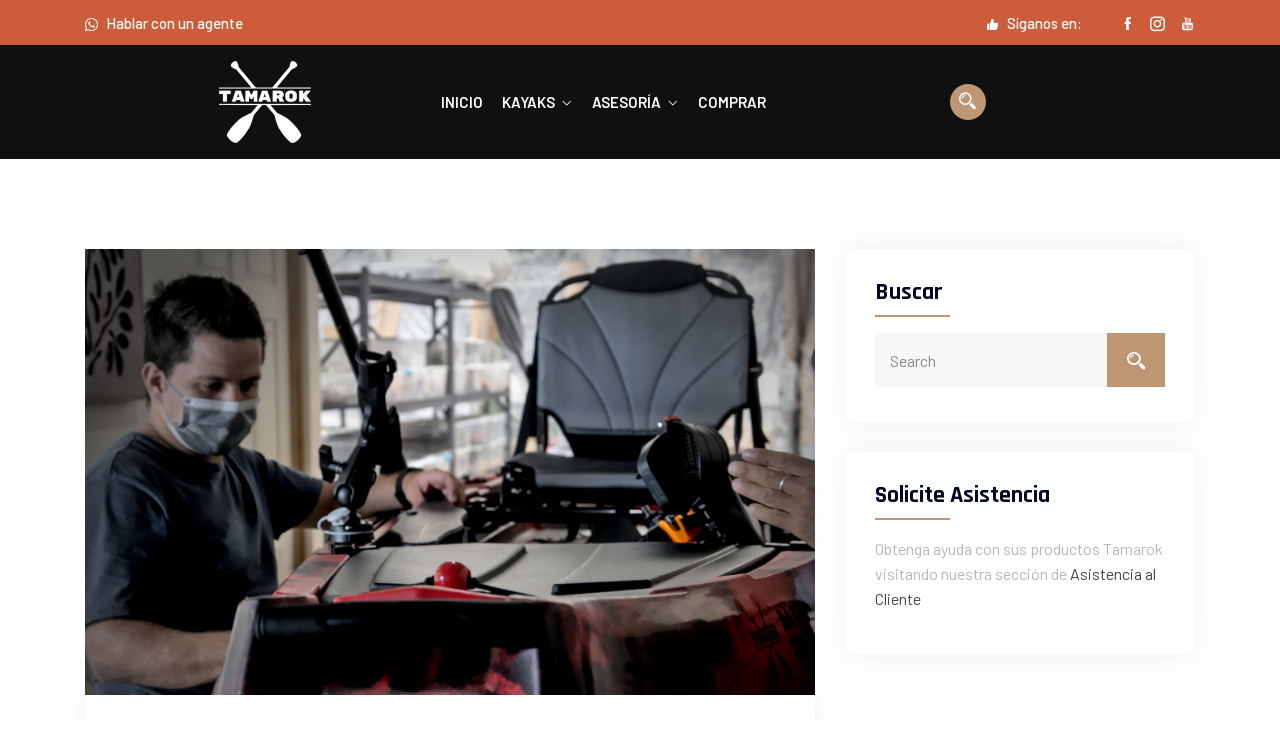

--- FILE ---
content_type: text/html; charset=UTF-8
request_url: https://tamarok.com/elegir-un-kayak-para-pescar-en-costa-rica/
body_size: 18752
content:
<!DOCTYPE html>
<html dir="ltr" lang="es" prefix="og: https://ogp.me/ns#">
<head>
<meta charset="UTF-8">
<meta name="viewport" content="width=device-width, initial-scale=1">
<link rel="profile" href="http://gmpg.org/xfn/11">
<link rel="pingback" href="https://tamarok.com/xmlrpc.php">

<title>Elegir un Kayak para Pescar en Costa Rica - Tamarok</title>

		<!-- All in One SEO 4.6.7.1 - aioseo.com -->
		<meta name="description" content="Al iniciar en la pesca desde kayak, vivimos experiencias desafiantes que nos invitan a formar criterio e ir tomando decisiones que nos brinden un mayor rendimiento en la pesca, navegación y comodidad." />
		<meta name="robots" content="max-image-preview:large" />
		<link rel="canonical" href="https://tamarok.com/elegir-un-kayak-para-pescar-en-costa-rica/" />
		<meta name="generator" content="All in One SEO (AIOSEO) 4.6.7.1" />
		<meta property="og:locale" content="es_ES" />
		<meta property="og:site_name" content="Tamarok - Plataformas de Pesca en Kayak" />
		<meta property="og:type" content="article" />
		<meta property="og:title" content="Elegir un Kayak para Pescar en Costa Rica - Tamarok" />
		<meta property="og:description" content="Al iniciar en la pesca desde kayak, vivimos experiencias desafiantes que nos invitan a formar criterio e ir tomando decisiones que nos brinden un mayor rendimiento en la pesca, navegación y comodidad." />
		<meta property="og:url" content="https://tamarok.com/elegir-un-kayak-para-pescar-en-costa-rica/" />
		<meta property="og:image" content="https://tamarok.com/wp-content/uploads/2022/10/elegir-kayak-1.jpg" />
		<meta property="og:image:secure_url" content="https://tamarok.com/wp-content/uploads/2022/10/elegir-kayak-1.jpg" />
		<meta property="og:image:width" content="900" />
		<meta property="og:image:height" content="550" />
		<meta property="article:published_time" content="2022-10-18T05:32:46+00:00" />
		<meta property="article:modified_time" content="2022-10-19T05:38:17+00:00" />
		<meta property="article:publisher" content="https://facebook.com/tamarok.cr" />
		<meta name="twitter:card" content="summary_large_image" />
		<meta name="twitter:title" content="Elegir un Kayak para Pescar en Costa Rica - Tamarok" />
		<meta name="twitter:description" content="Al iniciar en la pesca desde kayak, vivimos experiencias desafiantes que nos invitan a formar criterio e ir tomando decisiones que nos brinden un mayor rendimiento en la pesca, navegación y comodidad." />
		<meta name="twitter:image" content="https://tamarok.com/wp-content/uploads/2022/10/vlcsnap-2021-02-11-23h12m13s556.jpg" />
		<script type="application/ld+json" class="aioseo-schema">
			{"@context":"https:\/\/schema.org","@graph":[{"@type":"BlogPosting","@id":"https:\/\/tamarok.com\/elegir-un-kayak-para-pescar-en-costa-rica\/#blogposting","name":"Elegir un Kayak para Pescar en Costa Rica - Tamarok","headline":"Elegir un Kayak para Pescar en Costa Rica","author":{"@id":"https:\/\/tamarok.com\/author\/tamarok\/#author"},"publisher":{"@id":"https:\/\/tamarok.com\/#organization"},"image":{"@type":"ImageObject","url":"https:\/\/tamarok.com\/wp-content\/uploads\/2022\/10\/elegir-kayak-1.jpg","width":900,"height":550},"datePublished":"2022-10-18T05:32:46-06:00","dateModified":"2022-10-18T23:38:17-06:00","inLanguage":"es-ES","mainEntityOfPage":{"@id":"https:\/\/tamarok.com\/elegir-un-kayak-para-pescar-en-costa-rica\/#webpage"},"isPartOf":{"@id":"https:\/\/tamarok.com\/elegir-un-kayak-para-pescar-en-costa-rica\/#webpage"},"articleSection":"Consejos, V\u00eddeo"},{"@type":"BreadcrumbList","@id":"https:\/\/tamarok.com\/elegir-un-kayak-para-pescar-en-costa-rica\/#breadcrumblist","itemListElement":[{"@type":"ListItem","@id":"https:\/\/tamarok.com\/#listItem","position":1,"name":"Hogar","item":"https:\/\/tamarok.com\/","nextItem":"https:\/\/tamarok.com\/elegir-un-kayak-para-pescar-en-costa-rica\/#listItem"},{"@type":"ListItem","@id":"https:\/\/tamarok.com\/elegir-un-kayak-para-pescar-en-costa-rica\/#listItem","position":2,"name":"Elegir un Kayak para Pescar en Costa Rica","previousItem":"https:\/\/tamarok.com\/#listItem"}]},{"@type":"Organization","@id":"https:\/\/tamarok.com\/#organization","name":"Tamarok","description":"Plataformas de Pesca en Kayak","url":"https:\/\/tamarok.com\/","telephone":"+50672003633","logo":{"@type":"ImageObject","url":"https:\/\/tamarok.com\/wp-content\/uploads\/2022\/10\/loading-tamarok.png","@id":"https:\/\/tamarok.com\/elegir-un-kayak-para-pescar-en-costa-rica\/#organizationLogo","width":360,"height":360},"image":{"@id":"https:\/\/tamarok.com\/elegir-un-kayak-para-pescar-en-costa-rica\/#organizationLogo"},"sameAs":["https:\/\/facebook.com\/tamarok.cr","https:\/\/instagram.com\/tamarok.cr","https:\/\/www.youtube.com\/channel\/UCIc6YXcKymO7dPGO12HImbQ"]},{"@type":"Person","@id":"https:\/\/tamarok.com\/author\/tamarok\/#author","url":"https:\/\/tamarok.com\/author\/tamarok\/","name":"tamarok","image":{"@type":"ImageObject","@id":"https:\/\/tamarok.com\/elegir-un-kayak-para-pescar-en-costa-rica\/#authorImage","url":"https:\/\/secure.gravatar.com\/avatar\/6c9c44aea993b2696246ecdb0dbad5355ecedf8f7d3474c76e9ebc4b944ef9f0?s=96&d=mm&r=g","width":96,"height":96,"caption":"tamarok"}},{"@type":"WebPage","@id":"https:\/\/tamarok.com\/elegir-un-kayak-para-pescar-en-costa-rica\/#webpage","url":"https:\/\/tamarok.com\/elegir-un-kayak-para-pescar-en-costa-rica\/","name":"Elegir un Kayak para Pescar en Costa Rica - Tamarok","description":"Al iniciar en la pesca desde kayak, vivimos experiencias desafiantes que nos invitan a formar criterio e ir tomando decisiones que nos brinden un mayor rendimiento en la pesca, navegaci\u00f3n y comodidad.","inLanguage":"es-ES","isPartOf":{"@id":"https:\/\/tamarok.com\/#website"},"breadcrumb":{"@id":"https:\/\/tamarok.com\/elegir-un-kayak-para-pescar-en-costa-rica\/#breadcrumblist"},"author":{"@id":"https:\/\/tamarok.com\/author\/tamarok\/#author"},"creator":{"@id":"https:\/\/tamarok.com\/author\/tamarok\/#author"},"image":{"@type":"ImageObject","url":"https:\/\/tamarok.com\/wp-content\/uploads\/2022\/10\/elegir-kayak-1.jpg","@id":"https:\/\/tamarok.com\/elegir-un-kayak-para-pescar-en-costa-rica\/#mainImage","width":900,"height":550},"primaryImageOfPage":{"@id":"https:\/\/tamarok.com\/elegir-un-kayak-para-pescar-en-costa-rica\/#mainImage"},"datePublished":"2022-10-18T05:32:46-06:00","dateModified":"2022-10-18T23:38:17-06:00"},{"@type":"WebSite","@id":"https:\/\/tamarok.com\/#website","url":"https:\/\/tamarok.com\/","name":"Tamarok","description":"Plataformas de Pesca en Kayak","inLanguage":"es-ES","publisher":{"@id":"https:\/\/tamarok.com\/#organization"}}]}
		</script>
		<!-- All in One SEO -->

<link rel='dns-prefetch' href='//stats.wp.com' />
<link rel='dns-prefetch' href='//fonts.googleapis.com' />
<link rel="alternate" type="application/rss+xml" title="Tamarok &raquo; Feed" href="https://tamarok.com/feed/" />
<link rel="alternate" type="application/rss+xml" title="Tamarok &raquo; Feed de los comentarios" href="https://tamarok.com/comments/feed/" />
<link rel="alternate" type="application/rss+xml" title="Tamarok &raquo; Comentario Elegir un Kayak para Pescar en Costa Rica del feed" href="https://tamarok.com/elegir-un-kayak-para-pescar-en-costa-rica/feed/" />
<link rel="alternate" title="oEmbed (JSON)" type="application/json+oembed" href="https://tamarok.com/wp-json/oembed/1.0/embed?url=https%3A%2F%2Ftamarok.com%2Felegir-un-kayak-para-pescar-en-costa-rica%2F" />
<link rel="alternate" title="oEmbed (XML)" type="text/xml+oembed" href="https://tamarok.com/wp-json/oembed/1.0/embed?url=https%3A%2F%2Ftamarok.com%2Felegir-un-kayak-para-pescar-en-costa-rica%2F&#038;format=xml" />
		<!-- This site uses the Google Analytics by MonsterInsights plugin v8.28.0 - Using Analytics tracking - https://www.monsterinsights.com/ -->
		<!-- Nota: MonsterInsights no está actualmente configurado en este sitio. El dueño del sitio necesita identificarse usando su cuenta de Google Analytics en el panel de ajustes de MonsterInsights. -->
					<!-- No tracking code set -->
				<!-- / Google Analytics by MonsterInsights -->
		<style id='wp-img-auto-sizes-contain-inline-css' type='text/css'>
img:is([sizes=auto i],[sizes^="auto," i]){contain-intrinsic-size:3000px 1500px}
/*# sourceURL=wp-img-auto-sizes-contain-inline-css */
</style>
<style id='wp-emoji-styles-inline-css' type='text/css'>

	img.wp-smiley, img.emoji {
		display: inline !important;
		border: none !important;
		box-shadow: none !important;
		height: 1em !important;
		width: 1em !important;
		margin: 0 0.07em !important;
		vertical-align: -0.1em !important;
		background: none !important;
		padding: 0 !important;
	}
/*# sourceURL=wp-emoji-styles-inline-css */
</style>
<link rel='stylesheet' id='wp-block-library-css' href='https://tamarok.com/wp-includes/css/dist/block-library/style.min.css?ver=6.9' type='text/css' media='all' />
<style id='wp-block-paragraph-inline-css' type='text/css'>
.is-small-text{font-size:.875em}.is-regular-text{font-size:1em}.is-large-text{font-size:2.25em}.is-larger-text{font-size:3em}.has-drop-cap:not(:focus):first-letter{float:left;font-size:8.4em;font-style:normal;font-weight:100;line-height:.68;margin:.05em .1em 0 0;text-transform:uppercase}body.rtl .has-drop-cap:not(:focus):first-letter{float:none;margin-left:.1em}p.has-drop-cap.has-background{overflow:hidden}:root :where(p.has-background){padding:1.25em 2.375em}:where(p.has-text-color:not(.has-link-color)) a{color:inherit}p.has-text-align-left[style*="writing-mode:vertical-lr"],p.has-text-align-right[style*="writing-mode:vertical-rl"]{rotate:180deg}
/*# sourceURL=https://tamarok.com/wp-includes/blocks/paragraph/style.min.css */
</style>
<style id='global-styles-inline-css' type='text/css'>
:root{--wp--preset--aspect-ratio--square: 1;--wp--preset--aspect-ratio--4-3: 4/3;--wp--preset--aspect-ratio--3-4: 3/4;--wp--preset--aspect-ratio--3-2: 3/2;--wp--preset--aspect-ratio--2-3: 2/3;--wp--preset--aspect-ratio--16-9: 16/9;--wp--preset--aspect-ratio--9-16: 9/16;--wp--preset--color--black: #000000;--wp--preset--color--cyan-bluish-gray: #abb8c3;--wp--preset--color--white: #ffffff;--wp--preset--color--pale-pink: #f78da7;--wp--preset--color--vivid-red: #cf2e2e;--wp--preset--color--luminous-vivid-orange: #ff6900;--wp--preset--color--luminous-vivid-amber: #fcb900;--wp--preset--color--light-green-cyan: #7bdcb5;--wp--preset--color--vivid-green-cyan: #00d084;--wp--preset--color--pale-cyan-blue: #8ed1fc;--wp--preset--color--vivid-cyan-blue: #0693e3;--wp--preset--color--vivid-purple: #9b51e0;--wp--preset--gradient--vivid-cyan-blue-to-vivid-purple: linear-gradient(135deg,rgb(6,147,227) 0%,rgb(155,81,224) 100%);--wp--preset--gradient--light-green-cyan-to-vivid-green-cyan: linear-gradient(135deg,rgb(122,220,180) 0%,rgb(0,208,130) 100%);--wp--preset--gradient--luminous-vivid-amber-to-luminous-vivid-orange: linear-gradient(135deg,rgb(252,185,0) 0%,rgb(255,105,0) 100%);--wp--preset--gradient--luminous-vivid-orange-to-vivid-red: linear-gradient(135deg,rgb(255,105,0) 0%,rgb(207,46,46) 100%);--wp--preset--gradient--very-light-gray-to-cyan-bluish-gray: linear-gradient(135deg,rgb(238,238,238) 0%,rgb(169,184,195) 100%);--wp--preset--gradient--cool-to-warm-spectrum: linear-gradient(135deg,rgb(74,234,220) 0%,rgb(151,120,209) 20%,rgb(207,42,186) 40%,rgb(238,44,130) 60%,rgb(251,105,98) 80%,rgb(254,248,76) 100%);--wp--preset--gradient--blush-light-purple: linear-gradient(135deg,rgb(255,206,236) 0%,rgb(152,150,240) 100%);--wp--preset--gradient--blush-bordeaux: linear-gradient(135deg,rgb(254,205,165) 0%,rgb(254,45,45) 50%,rgb(107,0,62) 100%);--wp--preset--gradient--luminous-dusk: linear-gradient(135deg,rgb(255,203,112) 0%,rgb(199,81,192) 50%,rgb(65,88,208) 100%);--wp--preset--gradient--pale-ocean: linear-gradient(135deg,rgb(255,245,203) 0%,rgb(182,227,212) 50%,rgb(51,167,181) 100%);--wp--preset--gradient--electric-grass: linear-gradient(135deg,rgb(202,248,128) 0%,rgb(113,206,126) 100%);--wp--preset--gradient--midnight: linear-gradient(135deg,rgb(2,3,129) 0%,rgb(40,116,252) 100%);--wp--preset--font-size--small: 13px;--wp--preset--font-size--medium: 20px;--wp--preset--font-size--large: 36px;--wp--preset--font-size--x-large: 42px;--wp--preset--spacing--20: 0.44rem;--wp--preset--spacing--30: 0.67rem;--wp--preset--spacing--40: 1rem;--wp--preset--spacing--50: 1.5rem;--wp--preset--spacing--60: 2.25rem;--wp--preset--spacing--70: 3.38rem;--wp--preset--spacing--80: 5.06rem;--wp--preset--shadow--natural: 6px 6px 9px rgba(0, 0, 0, 0.2);--wp--preset--shadow--deep: 12px 12px 50px rgba(0, 0, 0, 0.4);--wp--preset--shadow--sharp: 6px 6px 0px rgba(0, 0, 0, 0.2);--wp--preset--shadow--outlined: 6px 6px 0px -3px rgb(255, 255, 255), 6px 6px rgb(0, 0, 0);--wp--preset--shadow--crisp: 6px 6px 0px rgb(0, 0, 0);}:where(.is-layout-flex){gap: 0.5em;}:where(.is-layout-grid){gap: 0.5em;}body .is-layout-flex{display: flex;}.is-layout-flex{flex-wrap: wrap;align-items: center;}.is-layout-flex > :is(*, div){margin: 0;}body .is-layout-grid{display: grid;}.is-layout-grid > :is(*, div){margin: 0;}:where(.wp-block-columns.is-layout-flex){gap: 2em;}:where(.wp-block-columns.is-layout-grid){gap: 2em;}:where(.wp-block-post-template.is-layout-flex){gap: 1.25em;}:where(.wp-block-post-template.is-layout-grid){gap: 1.25em;}.has-black-color{color: var(--wp--preset--color--black) !important;}.has-cyan-bluish-gray-color{color: var(--wp--preset--color--cyan-bluish-gray) !important;}.has-white-color{color: var(--wp--preset--color--white) !important;}.has-pale-pink-color{color: var(--wp--preset--color--pale-pink) !important;}.has-vivid-red-color{color: var(--wp--preset--color--vivid-red) !important;}.has-luminous-vivid-orange-color{color: var(--wp--preset--color--luminous-vivid-orange) !important;}.has-luminous-vivid-amber-color{color: var(--wp--preset--color--luminous-vivid-amber) !important;}.has-light-green-cyan-color{color: var(--wp--preset--color--light-green-cyan) !important;}.has-vivid-green-cyan-color{color: var(--wp--preset--color--vivid-green-cyan) !important;}.has-pale-cyan-blue-color{color: var(--wp--preset--color--pale-cyan-blue) !important;}.has-vivid-cyan-blue-color{color: var(--wp--preset--color--vivid-cyan-blue) !important;}.has-vivid-purple-color{color: var(--wp--preset--color--vivid-purple) !important;}.has-black-background-color{background-color: var(--wp--preset--color--black) !important;}.has-cyan-bluish-gray-background-color{background-color: var(--wp--preset--color--cyan-bluish-gray) !important;}.has-white-background-color{background-color: var(--wp--preset--color--white) !important;}.has-pale-pink-background-color{background-color: var(--wp--preset--color--pale-pink) !important;}.has-vivid-red-background-color{background-color: var(--wp--preset--color--vivid-red) !important;}.has-luminous-vivid-orange-background-color{background-color: var(--wp--preset--color--luminous-vivid-orange) !important;}.has-luminous-vivid-amber-background-color{background-color: var(--wp--preset--color--luminous-vivid-amber) !important;}.has-light-green-cyan-background-color{background-color: var(--wp--preset--color--light-green-cyan) !important;}.has-vivid-green-cyan-background-color{background-color: var(--wp--preset--color--vivid-green-cyan) !important;}.has-pale-cyan-blue-background-color{background-color: var(--wp--preset--color--pale-cyan-blue) !important;}.has-vivid-cyan-blue-background-color{background-color: var(--wp--preset--color--vivid-cyan-blue) !important;}.has-vivid-purple-background-color{background-color: var(--wp--preset--color--vivid-purple) !important;}.has-black-border-color{border-color: var(--wp--preset--color--black) !important;}.has-cyan-bluish-gray-border-color{border-color: var(--wp--preset--color--cyan-bluish-gray) !important;}.has-white-border-color{border-color: var(--wp--preset--color--white) !important;}.has-pale-pink-border-color{border-color: var(--wp--preset--color--pale-pink) !important;}.has-vivid-red-border-color{border-color: var(--wp--preset--color--vivid-red) !important;}.has-luminous-vivid-orange-border-color{border-color: var(--wp--preset--color--luminous-vivid-orange) !important;}.has-luminous-vivid-amber-border-color{border-color: var(--wp--preset--color--luminous-vivid-amber) !important;}.has-light-green-cyan-border-color{border-color: var(--wp--preset--color--light-green-cyan) !important;}.has-vivid-green-cyan-border-color{border-color: var(--wp--preset--color--vivid-green-cyan) !important;}.has-pale-cyan-blue-border-color{border-color: var(--wp--preset--color--pale-cyan-blue) !important;}.has-vivid-cyan-blue-border-color{border-color: var(--wp--preset--color--vivid-cyan-blue) !important;}.has-vivid-purple-border-color{border-color: var(--wp--preset--color--vivid-purple) !important;}.has-vivid-cyan-blue-to-vivid-purple-gradient-background{background: var(--wp--preset--gradient--vivid-cyan-blue-to-vivid-purple) !important;}.has-light-green-cyan-to-vivid-green-cyan-gradient-background{background: var(--wp--preset--gradient--light-green-cyan-to-vivid-green-cyan) !important;}.has-luminous-vivid-amber-to-luminous-vivid-orange-gradient-background{background: var(--wp--preset--gradient--luminous-vivid-amber-to-luminous-vivid-orange) !important;}.has-luminous-vivid-orange-to-vivid-red-gradient-background{background: var(--wp--preset--gradient--luminous-vivid-orange-to-vivid-red) !important;}.has-very-light-gray-to-cyan-bluish-gray-gradient-background{background: var(--wp--preset--gradient--very-light-gray-to-cyan-bluish-gray) !important;}.has-cool-to-warm-spectrum-gradient-background{background: var(--wp--preset--gradient--cool-to-warm-spectrum) !important;}.has-blush-light-purple-gradient-background{background: var(--wp--preset--gradient--blush-light-purple) !important;}.has-blush-bordeaux-gradient-background{background: var(--wp--preset--gradient--blush-bordeaux) !important;}.has-luminous-dusk-gradient-background{background: var(--wp--preset--gradient--luminous-dusk) !important;}.has-pale-ocean-gradient-background{background: var(--wp--preset--gradient--pale-ocean) !important;}.has-electric-grass-gradient-background{background: var(--wp--preset--gradient--electric-grass) !important;}.has-midnight-gradient-background{background: var(--wp--preset--gradient--midnight) !important;}.has-small-font-size{font-size: var(--wp--preset--font-size--small) !important;}.has-medium-font-size{font-size: var(--wp--preset--font-size--medium) !important;}.has-large-font-size{font-size: var(--wp--preset--font-size--large) !important;}.has-x-large-font-size{font-size: var(--wp--preset--font-size--x-large) !important;}
/*# sourceURL=global-styles-inline-css */
</style>

<style id='classic-theme-styles-inline-css' type='text/css'>
/*! This file is auto-generated */
.wp-block-button__link{color:#fff;background-color:#32373c;border-radius:9999px;box-shadow:none;text-decoration:none;padding:calc(.667em + 2px) calc(1.333em + 2px);font-size:1.125em}.wp-block-file__button{background:#32373c;color:#fff;text-decoration:none}
/*# sourceURL=/wp-includes/css/classic-themes.min.css */
</style>
<link rel='stylesheet' id='contact-form-7-css' href='https://tamarok.com/wp-content/plugins/contact-form-7/includes/css/styles.css?ver=5.9.7' type='text/css' media='all' />
<link rel='stylesheet' id='icofont-css' href='https://tamarok.com/wp-content/plugins/themex-ppro-elementor/assets/css/icofont.min.css?ver=6.9' type='text/css' media='all' />
<link rel='stylesheet' id='poket-parent-style-css' href='https://tamarok.com/wp-content/themes/poket/style.css?ver=6.9' type='text/css' media='all' />
<link rel='stylesheet' id='poket-fonts-css' href='https://fonts.googleapis.com/css?family=Rajdhani%3A300%2C400%2C500%2C600%2C700%7CBarlow%3A100%2C200%2C300%2C400%2C500%2C600%2C700%2C800%2C900&#038;subset=latin%2Clatin-ext&#038;ver=6.9' type='text/css' media='all' />
<link rel='stylesheet' id='bootstrap-css' href='https://tamarok.com/wp-content/themes/poket/assets/css/bootstrap.min.css?ver=6.9' type='text/css' media='all' />
<link rel='stylesheet' id='venobox-css' href='https://tamarok.com/wp-content/themes/poket/venobox/venobox.css?ver=6.9' type='text/css' media='all' />
<link rel='stylesheet' id='slickcss-css' href='https://tamarok.com/wp-content/themes/poket/assets/css/slick.min.css?ver=6.9' type='text/css' media='all' />
<link rel='stylesheet' id='top_menu-css' href='https://tamarok.com/wp-content/themes/poket/assets/css/top_menu.min.css?ver=6.9' type='text/css' media='all' />
<link rel='stylesheet' id='meanmenu-css' href='https://tamarok.com/wp-content/themes/poket/assets/css/meanmenu.css?ver=6.9' type='text/css' media='all' />
<link rel='stylesheet' id='poket_main_style-css' href='https://tamarok.com/wp-content/themes/poket/assets/css/main_style.min.css?ver=6.9' type='text/css' media='all' />
<link rel='stylesheet' id='twr_theme_color-css' href='https://tamarok.com/wp-content/themes/poket/assets/css/twr_theme_color.min.css?ver=6.9' type='text/css' media='all' />
<link rel='stylesheet' id='poket_style-css' href='https://tamarok.com/wp-content/themes/poket-child/style.css?ver=6.9' type='text/css' media='all' />
<link rel='stylesheet' id='poket_responsive-css' href='https://tamarok.com/wp-content/themes/poket/assets/css/responsive.min.css?ver=6.9' type='text/css' media='all' />
<link rel='stylesheet' id='poket-breadcrumb-css' href='https://tamarok.com/wp-content/themes/poket/assets/css/em-breadcrumb.css?ver=6.9' type='text/css' media='all' />
<style id='poket-breadcrumb-inline-css' type='text/css'>

					.poket-header-top{
												
					}		
					.logo img {
						height:100;
						;
					}
					.logo a{
						
					}
					.mean-container .mean-bar::before{
						content:"MENU"						
					}
					.breadcumb-area::before, .breadcumb-blog-area::before{
												
					}
					a.dtbtn,.creative_header_button .dtbtn,.em-quearys-menu i,.mini_shop_content a span.count{
												
					}
					a.dtbtn:hover,.creative_header_button .dtbtn:hover,.em-quearys-menu i:hover,.mini_shop_content a span.count:hover{
												
					}
					.witrfm_area.witrfm_area{
												
					}					
               
/*# sourceURL=poket-breadcrumb-inline-css */
</style>
<script type="text/javascript" src="https://tamarok.com/wp-includes/js/jquery/jquery.min.js?ver=3.7.1" id="jquery-core-js"></script>
<script type="text/javascript" src="https://tamarok.com/wp-includes/js/jquery/jquery-migrate.min.js?ver=3.4.1" id="jquery-migrate-js"></script>
<link rel="https://api.w.org/" href="https://tamarok.com/wp-json/" /><link rel="alternate" title="JSON" type="application/json" href="https://tamarok.com/wp-json/wp/v2/posts/11970" /><link rel="EditURI" type="application/rsd+xml" title="RSD" href="https://tamarok.com/xmlrpc.php?rsd" />
<meta name="generator" content="WordPress 6.9" />
<link rel='shortlink' href='https://tamarok.com/?p=11970' />
<meta name="generator" content="Redux 4.4.18" /><meta name="cdp-version" content="1.4.7" />	<style>img#wpstats{display:none}</style>
		<link rel="pingback" href="https://tamarok.com/xmlrpc.php"><meta name="generator" content="Elementor 3.23.2; features: e_optimized_css_loading, additional_custom_breakpoints, e_lazyload; settings: css_print_method-external, google_font-enabled, font_display-auto">
			<style>
				.e-con.e-parent:nth-of-type(n+4):not(.e-lazyloaded):not(.e-no-lazyload),
				.e-con.e-parent:nth-of-type(n+4):not(.e-lazyloaded):not(.e-no-lazyload) * {
					background-image: none !important;
				}
				@media screen and (max-height: 1024px) {
					.e-con.e-parent:nth-of-type(n+3):not(.e-lazyloaded):not(.e-no-lazyload),
					.e-con.e-parent:nth-of-type(n+3):not(.e-lazyloaded):not(.e-no-lazyload) * {
						background-image: none !important;
					}
				}
				@media screen and (max-height: 640px) {
					.e-con.e-parent:nth-of-type(n+2):not(.e-lazyloaded):not(.e-no-lazyload),
					.e-con.e-parent:nth-of-type(n+2):not(.e-lazyloaded):not(.e-no-lazyload) * {
						background-image: none !important;
					}
				}
			</style>
			<link rel="icon" href="https://tamarok.com/wp-content/uploads/2022/10/cropped-favicon-32x32.png" sizes="32x32" />
<link rel="icon" href="https://tamarok.com/wp-content/uploads/2022/10/cropped-favicon-192x192.png" sizes="192x192" />
<link rel="apple-touch-icon" href="https://tamarok.com/wp-content/uploads/2022/10/cropped-favicon-180x180.png" />
<meta name="msapplication-TileImage" content="https://tamarok.com/wp-content/uploads/2022/10/cropped-favicon-270x270.png" />
<style id="poket_opt-dynamic-css" title="dynamic-css" class="redux-options-output">
						.poket-header-top
					{background-color:#cd5d3a;}
						.em_creative_header,.top_crt_style
					{background-color:#cd5d3a;}.mean-container .mean-bar,.mean-container .mean-nav{background-color:#0a0a0a;}.mean-container a.meanmenu-reveal span{background-color:#ffffff;}.mean-container a.meanmenu-reveal,.mean-container .mean-bar::before,.meanmenu-reveal.meanclose:hover{color:#ffffff;}
						.poket_menu > ul > li > a,
						.heading_style_2 .poket_menu > ul > li > a,
						.heading_style_3 .poket_menu > ul > li > a,
						.heading_style_4 .poket_menu > ul > li > a,
						.witr_search_wh .em-header-quearys .em-quearys-menu i,
						.right_sideber_menu i ,
						.main_menu_header_icon i,
						.main_menu_header_address_text h3,
						.main_menu_header_address_text h4 a,
						.heading_style_5 .poket_menu > ul > li > a,
						.mini_shop_content a i
					{color:#ffffff;}
					.poket_nav_area.prefix .poket_menu > ul > li > a,.hmenu_box_style.hbg2 .poket_menu > ul > li > a,.hbg2 .poket_menu > ul > li > a,.poket_nav_area.prefix .right_sideber_menu i,.witr_search_wh .prefix  .em-header-quearys .em-quearys-menu i,.poket_nav_area.prefix .poket_menu > ul > li.current > a
					{color:#ffffff;}
					.poket_nav_area.prefix .poket_menu > ul > li > a::before,
					.hbg2 .poket_menu > ul > li > a::before
					
					{background-color:#ffffff;}
					.poket_nav_area.prefix .poket_menu > ul > li.current > a,
					.hbg2 .poket_menu > ul > li.current > a
					{color:#ffffff;}
						.poket_nav_area.prefix .poket_menu > ul > li.current > a::before					
					{background-color:#ffffff;}
					.poket_nav_area.prefix,
					.hbg2
					{background-color:rgba(0,0,0,0.7);}a.dtbtn,.creative_header_button .dtbtn,.em-quearys-menu i,.top-form-control button.top-quearys-style{color:#ffffff;}
						.poket_nav_area,.transprent-menu .poket_nav_area,.hmenu_box_style,.mini_shop_content a i
					{background-color:#101010;}.poket_nav_area,.trp_nav_area,.transprent-menu .poket_nav_area{padding-right:200px;padding-left:200px;}.breadcumb-area,.breadcumb-blog-area{background-position:center center;background-image:url('https://tamarok.com/wp-content/uploads/2022/10/motivation-1.jpg');background-size:cover;}
		.breadcumb-area::before,
		.breadcumb-blog-area::before
		{background-color:rgba(0,0,0,0.87);}
      .brpt h2,.breadcumb-inner h2,.brpt.brptsize h2    
     {color:#ffffff;}.breadcumb-inner ul span.current,.witr_breadcumb_shop ul li span{color:#ffffff;}
					.poket-blog-meta-left a, .poket-blog-meta-left span
					{color:transparent;}
					.poket-blog-meta-left i
					{color:transparent;}
									.witrfm_area
								{background-color:#000000;}
					.witrfm_area:before
					{background-color:rgba(0,80,159,0);}.footer-middle .widget h2{color:#ffffff;}
							.footer-middle .widget ul li,
							.footer-middle .widget ul li a,
							.footer-middle .widget ul li::before,
							.footer-middle .tagcloud a,
							.footer-middle caption,
							.footer-middle table,
							.footer-middle table td a,
							.footer-middle cite,
							.footer-middle .rssSummary,
							.footer-middle span.rss-date,
							.footer-middle span.comment-author-link,
							.footer-middle .textwidget p,
							.footer-middle .widget .screen-reader-text,
							mc4wp-form-fields p,
							.mc4wp-form-fields,
							.footer-m-address p,
							.footer-m-address,
							.footer-widget.address,
							.footer-widget.address p,
							.mc4wp-form-fields p,
							.poket-description-area p, 
							.poket-description-area .phone a,
							.poket-description-area .social-icons a,
							.recent-review-content h3,
							.recent-review-content h3 a,
							.recent-review-content p,
							.footer-middle .poket-description-area p,
							.footer-middle .recent-post-text h4 a,
							.footer-middle .recent-post-text .rcomment,
							.witr_sub_table span
							
						{color:#ffffff;}.copy-right-text p,.footer-menu ul li a{color:#ffffff;}</style><style id="wpforms-css-vars-root">
				:root {
					--wpforms-field-border-radius: 3px;
--wpforms-field-border-style: solid;
--wpforms-field-border-size: 1px;
--wpforms-field-background-color: #ffffff;
--wpforms-field-border-color: rgba( 0, 0, 0, 0.25 );
--wpforms-field-border-color-spare: rgba( 0, 0, 0, 0.25 );
--wpforms-field-text-color: rgba( 0, 0, 0, 0.7 );
--wpforms-field-menu-color: #ffffff;
--wpforms-label-color: rgba( 0, 0, 0, 0.85 );
--wpforms-label-sublabel-color: rgba( 0, 0, 0, 0.55 );
--wpforms-label-error-color: #d63637;
--wpforms-button-border-radius: 3px;
--wpforms-button-border-style: none;
--wpforms-button-border-size: 1px;
--wpforms-button-background-color: #066aab;
--wpforms-button-border-color: #066aab;
--wpforms-button-text-color: #ffffff;
--wpforms-page-break-color: #066aab;
--wpforms-background-image: none;
--wpforms-background-position: center center;
--wpforms-background-repeat: no-repeat;
--wpforms-background-size: cover;
--wpforms-background-width: 100px;
--wpforms-background-height: 100px;
--wpforms-background-color: rgba( 0, 0, 0, 0 );
--wpforms-background-url: none;
--wpforms-container-padding: 0px;
--wpforms-container-border-style: none;
--wpforms-container-border-width: 1px;
--wpforms-container-border-color: #000000;
--wpforms-container-border-radius: 3px;
--wpforms-field-size-input-height: 43px;
--wpforms-field-size-input-spacing: 15px;
--wpforms-field-size-font-size: 16px;
--wpforms-field-size-line-height: 19px;
--wpforms-field-size-padding-h: 14px;
--wpforms-field-size-checkbox-size: 16px;
--wpforms-field-size-sublabel-spacing: 5px;
--wpforms-field-size-icon-size: 1;
--wpforms-label-size-font-size: 16px;
--wpforms-label-size-line-height: 19px;
--wpforms-label-size-sublabel-font-size: 14px;
--wpforms-label-size-sublabel-line-height: 17px;
--wpforms-button-size-font-size: 17px;
--wpforms-button-size-height: 41px;
--wpforms-button-size-padding-h: 15px;
--wpforms-button-size-margin-top: 10px;
--wpforms-container-shadow-size-box-shadow: none;

				}
			</style><link rel='stylesheet' id='style_plugin-css' href='https://tamarok.com/wp-content/plugins/themex-ppro-elementor/assets/css/maincss/style.plugin.min.css?ver=6.9' type='text/css' media='all' />
</head>

<body class="wp-singular post-template post-template-elementor_theme single single-post postid-11970 single-format-video wp-embed-responsive wp-theme-poket wp-child-theme-poket-child elementor-default elementor-kit-6">
 
<!-- MAIN WRAPPER START -->
<div class="wrapper">
	
 				
			<div class="em40_header_area_main     ">
	





<!-- HEADER TOP AREA -->

 
	
		
 	
 	<!-- HEADER TOP AREA -->
		<div class="poket-header-top   ">
					
			<div class="container">
									
				<!-- STYLE 1 Right Side Icon = h_top_l1  -->
				 			
					<div class="row">
						<!-- TOP LEFT -->
						<div class="col-xs-12 col-lg-8 col-xl-8 col-md-12 col-sm-12">
							<div class="top-address text-left">
									<p>							
		<span>
	<i class="icofont-brand-whatsapp"></i> <a href="https://wa.me/+50672003633?text=Escribo a Tamarok, quisiera más información">Hablar con un agente</a></span>
		
	</p>
							</div>
						</div>
						<!-- TOP RIGHT -->
						<div class="col-xs-12 col-lg-4 col-xl-4 col-md-12 col-sm-12 ">
							<div class="top-right-menu">
								<ul class="social-icons text-right text_m_center">
        							<div class="top-address">
        									<p>
					<span>
			<i class="icofont-like"></i>										
			Síganos en:</span>										
			
		
	</p>
	        							</div>
									<li><a class="facebook social-icon" href="https://facebook.com/tamarok.cr" title="Facebook" ><i class="icofont-facebook"></i></a></li><li><a class="instagram social-icon" href="https://instagram.com/tamarok.cr" title="Instagram" ><i class="icofont-instagram"></i></a></li><li><a class="youtube social-icon" href="https://www.youtube.com/channel/UCIc6YXcKymO7dPGO12HImbQ" title="Youtube" ><i class="icofont-youtube"></i></a></li>									
								</ul>									 									 								 
							</div>
						</div>	
					</div>		
				<!-- STYLE 2 Welcome Style 1 = h_top_l2  -->	
				 				

				
			</div>
		</div>
    <!-- END HEADER TOP AREA -->
 
 




<!-- HEADER TOP 2 creative AREA -->

  <div class="tx_top2_relative">
<div class="">
 	











 
 

<div class="mobile_logo_area hidden-md hidden-lg">
	<div class="container">
		<div class="row">
			<div class="col-sm-12">
				
	  		<div class="mobile_menu_logo text-center">
			<a href="https://tamarok.com/" title="Tamarok">
				<img src="https://tamarok.com/wp-content/uploads/2022/10/header-logo-mobile-1.png" alt="Tamarok" />
			</a>		
		</div>
	  			</div>
		</div>
	</div>

</div>

<!-- HEADER MAIN MENU AREA -->

    
  
 <div class="tx_relative_m">
<div class="">  
<div class="mainmenu_width_tx  ">
	 <!-- Header Default Menu = 1 redux  -->
    
 	<div class="poket-main-menu hidden-xs hidden-sm one_page witr_h_h19">
		<div class="poket_nav_area scroll_fixed">
			<div class="container">
			
				<div class="row logo-left">								
					<!-- LOGO -->
					<div class="col-md-2 col-sm-2 col-xs-2">
						
	  	  
		<div class="logo">
			<a class="main_sticky_main_l" href="https://tamarok.com/" title="Tamarok">
				<img src="https://tamarok.com/wp-content/uploads/2022/10/footer-tamarok.png" alt="Tamarok" />
			</a>
			<a class="main_sticky_l" href="https://tamarok.com/" title="Tamarok">
				<img src="https://tamarok.com/wp-content/uploads/2022/10/footer-tamarok.png" alt="Tamarok" />
			</a>
		</div>	  
	  					</div>						
						<!-- MAIN MENU -->
						<div class="col-md-10 col-sm-10 col-xs-10 tx_menu_together">
							<nav class="poket_menu">						
								<ul id="menu-main-menu" class="sub-menu"><li id="menu-item-3657" class="menu-item menu-item-type-custom menu-item-object-custom menu-item-3657"><a href="/">Inicio</a></li>
<li id="menu-item-12202" class="menu-item menu-item-type-custom menu-item-object-custom menu-item-has-children menu-item-12202"><a href="#">Kayaks</a>
<ul class="sub-menu">
	<li id="menu-item-11600" class="menu-item menu-item-type-post_type menu-item-object-page menu-item-11600"><a href="https://tamarok.com/battle/">Tamarok Battle</a></li>
	<li id="menu-item-12203" class="menu-item menu-item-type-post_type menu-item-object-page menu-item-12203"><a href="https://tamarok.com/panzer/">Tamarok Panzer</a></li>
	<li id="menu-item-12204" class="menu-item menu-item-type-post_type menu-item-object-page menu-item-12204"><a href="https://tamarok.com/battle12/">Tamarok Falcon</a></li>
</ul>
</li>
<li id="menu-item-11981" class="menu-item menu-item-type-custom menu-item-object-custom menu-item-has-children menu-item-11981"><a href="#">Asesoría</a>
<ul class="sub-menu">
	<li id="menu-item-11942" class="menu-item menu-item-type-post_type menu-item-object-page menu-item-11942"><a href="https://tamarok.com/asistencia/">Asistencia</a></li>
	<li id="menu-item-11982" class="menu-item menu-item-type-post_type menu-item-object-page menu-item-11982"><a href="https://tamarok.com/consejos/">Consejos</a></li>
</ul>
</li>
<li id="menu-item-11994" class="menu-item menu-item-type-post_type menu-item-object-page menu-item-11994"><a href="https://tamarok.com/comprar/">Comprar</a></li>
</ul>							</nav>				
					

							<div class=" tx_mmenu_together">						
								<div class="main-search-menu">						
												<div class="em-quearys-top msin-menu-search">
				<div class="em-top-quearys-area">
				   <div class="em-header-quearys">
						<div class="em-quearys-menu">
							<i class="icofont-search-2 t-quearys"></i>
							
						</div>
					</div>
					<!--SEARCH FORM-->
					<div class="em-quearys-inner">
						<div class="em-quearys-form">
							<form class="top-form-control" action="https://tamarok.com/" method="get">
									<input type="text" placeholder="Type Your Keyword" name="s" value="" />
								<button class="top-quearys-style" type="submit">
									<i class="icofont-long-arrow-right"></i>
								</button>
							</form>

							<div class="em-header-quearys-close text-center mrt10">
								<div class="em-quearys-menu">
									<i class="icofont-close-line  t-close em-s-hidden"></i>
								</div>
							</div>											
						</div>
					</div>														
				</div>
			</div>				
																				
								</div>
								<!-- Woo Icon cart -->
																		
							</div>				

						</div>
				</div><!-- END ROW -->		
			</div> 	<!-- END CONTAINER -->			
					
		</div> 	
	</div>  <!-- END AREA -->	

	<!-- 20 Left Logo,Right Search,Popup Menu,Button = 20 redux  -->
    	
 
</div> <!-- absulate div -->
</div> <!-- relative div -->



</div> <!-- top 2 absulate div -->
</div> <!--  top 2 relative div  extra -->



</div> <!--  div extra -->
             
	<!-- MOBILE MENU AREA -->
	<div class="home-2 mbm hidden-md hidden-lg  header_area main-menu-area">
		<div class="menu_area mobile-menu ">
			<nav>
				<ul id="menu-main-menu-1" class="main-menu clearfix"><li class="menu-item menu-item-type-custom menu-item-object-custom menu-item-3657"><a href="/">Inicio</a></li>
<li class="menu-item menu-item-type-custom menu-item-object-custom menu-item-has-children menu-item-12202"><a href="#">Kayaks</a>
<ul class="sub-menu">
	<li class="menu-item menu-item-type-post_type menu-item-object-page menu-item-11600"><a href="https://tamarok.com/battle/">Tamarok Battle</a></li>
	<li class="menu-item menu-item-type-post_type menu-item-object-page menu-item-12203"><a href="https://tamarok.com/panzer/">Tamarok Panzer</a></li>
	<li class="menu-item menu-item-type-post_type menu-item-object-page menu-item-12204"><a href="https://tamarok.com/battle12/">Tamarok Falcon</a></li>
</ul>
</li>
<li class="menu-item menu-item-type-custom menu-item-object-custom menu-item-has-children menu-item-11981"><a href="#">Asesoría</a>
<ul class="sub-menu">
	<li class="menu-item menu-item-type-post_type menu-item-object-page menu-item-11942"><a href="https://tamarok.com/asistencia/">Asistencia</a></li>
	<li class="menu-item menu-item-type-post_type menu-item-object-page menu-item-11982"><a href="https://tamarok.com/consejos/">Consejos</a></li>
</ul>
</li>
<li class="menu-item menu-item-type-post_type menu-item-object-page menu-item-11994"><a href="https://tamarok.com/comprar/">Comprar</a></li>
</ul>			</nav>
		</div>					
	</div>			
	<!-- END MOBILE MENU AREA  -->
	
</div>	
			
			<!-- BLOG AREA START -->
			<div class="poket-blog-area poket-blog-single em-single-page-comment single-blog-details">
				<div class="container">				
					<div class="row">	
													<div class="col-md-8  col-sm-7 col-xs-12 blog-lr">
																						 
									
																					
																		
		<div class="poket-single-blog-details">
							<div class="poket-single-blog--thumb">
					<img fetchpriority="high" width="900" height="550" src="https://tamarok.com/wp-content/uploads/2022/10/elegir-kayak-1-900x550.jpg" class="img-fluid wp-post-image" alt="" decoding="async" srcset="https://tamarok.com/wp-content/uploads/2022/10/elegir-kayak-1.jpg 900w, https://tamarok.com/wp-content/uploads/2022/10/elegir-kayak-1-300x183.jpg 300w, https://tamarok.com/wp-content/uploads/2022/10/elegir-kayak-1-768x469.jpg 768w" sizes="(max-width: 900px) 100vw, 900px" />				</div>									
						<div class="poket-single-blog-details-inner">	
				<div class="poket-single-blog-title">
					<h2>Elegir un Kayak para Pescar en Costa Rica</h2>	
				</div>
				<!-- BLOG POST META  -->		
								
				<div class="poket-blog-meta">
				
					<div class="poket-blog-meta-left">
						
						<span><i class="icofont-calendar"></i>octubre 18, 2022</span>
						<a href="https://tamarok.com/author/tamarok/"><i class="icofont-user-alt-3"></i> tamarok</a>
													<a href="https://tamarok.com/elegir-un-kayak-para-pescar-en-costa-rica/#respond"><i class="icofont-comment"></i>
								0 Comments							</a>						
													
					</div>
				</div>
			
				

				<div class="poket-single-blog-content">
					<div class="single-blog-content">
					<p>Al iniciar en la pesca desde kayak, vivimos experiencias desafiantes que nos invitan a formar criterio e ir tomando decisiones que nos brinden un mayor rendimiento en la pesca, navegación y comodidad.</p>
<p>Quienes practican la pesca desde kayak, lo hacen en esteros, ríos caudalosos, lagunas y en la costa del mar. Cada uno de estos escenarios suponen retos distintos y por ende intereses distintos. </p>
<h3>Tamaños usuales</h3>
<p>Cuando se trata de navegar cauces estrechos como ríos y esteros, suelen preferirse kayaks de un tamaño pequeño (10-12 pies) que faciliten maniobras como virar con más agilidad, ingresar en áreas estrechas.</p>
<p>Mientras que, quienes buscan recorrer mayores distancias en lugares abiertos y alejados, como lagunas y el mar, prefieren kayaks de mayor tamaño (12-14 pies) que brinden más estabilidad, corten mejor las olas y naveguen más rápido.</p>
<p>Por supuesto, muchos gustan pescar tanto en cauces estrechos como en áreas abiertas, buscando una plataforma que resulte versátil para ambos escenarios anteriores, siendo un tamaño de 12 pies una opción muy gustada.</p>
<h3>Con lo que soñamos</h3>
<p>Cualquiera que sea el escenario, al elegir un kayak para la pesca procuramos satisfacer en mayor o menor medida los siguientes elementos:</p>
<ul>
<li>Rendir más tiempo pescando que navegando</li>
<li>Contar con espacio suficiente para nuestro equipo</li>
<li>Sentir confianza y seguridad, enfocándonos en la pesca</li>
<li>Navegar rápido hacia y desde los puntos de pesca</li>
<li>Mantener estabilidad durante la técnica y la pelea</li>
<li>Maniobrar rápido en situaciones apremiantes</li>
<li>Rápido acceso a herramientas, señuelos y accesorios</li>
<li>Observar el entorno desde una posición conveniente</li>
</ul>
<p>Claro que, habrán otras necesidades particulares que podrán surgir a partir de la experiencia y las condiciones en las que pescamos.</p>
<h3>Lo mínimo aceptable</h3>
<p>Sin embargo, como punto de partida consideramos que un kayak para pescar debe contar al menos con las siguientes características:</p>
<ul>
<li>Mínimo 3m (10ft) de longitud y unos 70cm (30in) de ancho</li>
<li>Unos 30cm de altura, desde el suelo al borde de la borda</li>
<li>Silla elevada para girar cómodamente y observar el entorno</li>
<li>Almacenamientos cerca para guardar capturas, bolsos, hieleras</li>
<li>Un diseño que corte bien el agua pero brinde buena estabiidad</li>
<li>Portacañas internos o externos para descansar las cañas</li>
<li>Agujetas o anclajes para amarrar nuestros equipos</li>
<li>Remo doble, siempre indispensable para navegar y maniobrar</li>
</ul>
<p>Los anteriores son requerimientos mínimos, por lo que no se extrañe si al tiempo siente la ansiedad de mejorar algo en su plataforma, es completamente esperable y es parte de la experiencia.</p>
<h3>Buscando algo mejor</h3>
<p>Con la experiencia hay una tendencia a buscar un mayor rendimiento y comodidad, según nuestros gustos y posibilidades. Así que, vamos buscar un kayak que nos ofrezca características adicionales como las siguientes: </p>
<ul>
<li>Sistema de pedal para avanzar y pescar con manos libres</li>
<li>Timón y control de la dirección para virar con manos libres</li>
<li>Rieles o soportes para instalar accesorios adicionales</li>
<li>Ancho de 82cm o más por si gusta mantenerse de pie</li>
<li>Mayor estabilidad, línea de flotación y capacidad de carga</li>
<li>Espacio para organizar y tener a mano herramientas y señuelos</li>
<li>Espacio para llevar hielera, bebidas, alimentos y las capturas</li>
<li>Espacio para llevar equipos de seguridad o de apoyo</li>
<li>Portacañas para equipos extra, redes o bicheros, entre otros</li>
<li>Prevista para extensiones como sonda, motores, brazos, etc</li>
</ul>
<p>No significa que las requiera todas, pero es evidente que en este camino hacia mayores comodidades, facilidades y personalizaciones, el costo de nuestro kayak será mayor, necesariamente.</p>
<h3>Nuestras particularidades</h3>
<p>Claramente, no todas las personas somos iguales. Como referencia, procure que el kayak elegido tenga especificado como capacidad máxima de carga, al menos el doble de su peso, para emplearlo en forma segura.</p>
<p>Por ejemplo si usted pesa 80kg, busque kayaks de al menos 160kg o más; si pesa 100kg, busque kayaks de 200kg o más. Usualmente a mayor capacidad de carga, mayor el tamaño y peso del kayak.</p>
<p>Aunado a lo anterior, debe pensar en cómo guardar o almacenar su kayak en su domicilio, cargarlo y descargarlo del vehículo de transporte, así como su fuerza y habilidad para maniobrarlo.</p>
<p>Hay algunos que son llaneros solitarios, pero la mayoría gustan andar acompañados. Cuando andamos juntos nos apoyamos mutuamente, pero al estar solos, siempre supone un reto y riesgo mayor.</p>
<h3>En Conclusión</h3>
<p>Es muy común que al iniciar, busque un kayak de bajo costo para probar y ganar experiencia, mientras aprende, revisa, compara y determina su camino en esta aventura.</p>
<p>Quizá pensará en adaptar un kayak existente, con aditamentos que nunca fueron considerados en su diseño original. Por ejemplo, añadir asientos, lóbulos de flotación, accesorios; pero generalmente no termina bien.</p>
<p>Piense bien dónde y cómo espera practicar la pesca, defina con claridad sus objetivos y restricciones, para tomar buenas decisiones. Siempre será mejor un kayak que fue diseñado pensando en la pesca que desea practicar.</p>
<p>Esto de la pesca en kayak, es una escuela por sí misma, donde se aprende con la experiencia de otros, pero principalmente con la experiencia propia. No tema en alquilar o usar un kayak prestado para probar.</p>
<p>Si empezó en un kayak con características mínimas, no se preocupe, solo dio un primer paso, podrá venderlo o darle otro uso, está afinando sus gustos para tomar mejores decisiones en un futuro no muy lejano.</p>
<p>Éxitos.</p>


<p></p>
					
						<div class="page-list-single">						
												
												
						</div>
										</div>
				</div>
			

					
				
				
											
						<div class="poket-blog-social">
							<div class="poket-single-icon">
								<a class="facebook social-icon" href="https://facebook.com/tamarok.cr" title="Facebook" ><i class="icofont-facebook"></i></a><a class="instagram social-icon" href="https://instagram.com/tamarok.cr" title="Instagram" ><i class="icofont-instagram"></i></a><a class="youtube social-icon" href="https://www.youtube.com/channel/UCIc6YXcKymO7dPGO12HImbQ" title="Youtube" ><i class="icofont-youtube"></i></a>							</div>
						</div>					
						
					 	
			</div>
		</div>

	<div id="comments" class="comments-area">
		<div id="respond" class="comment-respond">
		<div class="commment_title"><h3> leave a comment  <small><a rel="nofollow" id="cancel-comment-reply-link" href="/elegir-un-kayak-para-pescar-en-costa-rica/#respond" style="display:none;">Cancelar la respuesta</a></small></h3></div> <form action="https://tamarok.com/wp-comments-post.php" method="post" id="commentform" class="comment-form"> <div  class="comment_forms from-area"><div  class="comment_forms_inner">
			
			<div class="comment_field">
			<div class="row">
				<div class="col-md-6 form-group">
					<input id="name" class="form-control" name="author" type="text" placeholder="Your Name*"/>
				</div>

				<div class="col-md-6 form-group">				
					<input id="email" class="form-control"  name="email" type="text" placeholder="Email Address*"/>
				</div> 
			</div>

<p class="comment-form-cookies-consent"><input id="wp-comment-cookies-consent" name="wp-comment-cookies-consent" type="checkbox" value="yes" /> <label for="wp-comment-cookies-consent">Guarda mi nombre, correo electrónico y web en este navegador para la próxima vez que comente.</label></p>

				<div class="row">
					<div class="col-md-6 form-group">				
						<input id="phone" class="form-control"  name="phone" type="text" placeholder="Phone Number"/>
					</div> 
				

				<div class="col-md-6 form-group">
					<input id="title" class="form-control" name="url" type="text" placeholder="Your Website"/>
				</div>   
				</div>   
			</div>  
<div class="comment_field"><div class="textarea-field"><textarea name="comment" id="comment" cols="30" rows="10" class="form-control" placeholder="Write your comment*..."></textarea></div></div>   </div></div>
<button class="comment_poket_btn button" type="submit">Post Comment</button> <input type='hidden' name='comment_post_ID' value='11970' id='comment_post_ID' />
<input type='hidden' name='comment_parent' id='comment_parent' value='0' />
<p style="display: none !important;" class="akismet-fields-container" data-prefix="ak_"><label>&#916;<textarea name="ak_hp_textarea" cols="45" rows="8" maxlength="100"></textarea></label><input type="hidden" id="ak_js_1" name="ak_js" value="140"/><script>document.getElementById( "ak_js_1" ).setAttribute( "value", ( new Date() ).getTime() );</script></p></form>	</div><!-- #respond -->
	</div><!-- #comments -->
											
																	
								
							</div>



							
						
	<div class="col-lg-4 col-md-6  col-sm-12 col-xs-12  sidebar-right content-widget pdsr">
		<div class="blog-left-side widget">
		
			<div id="search-2" class="widget widget_search"><h2 class="widget-title">Buscar</h2><div class="defaultsearch">
	<form action="https://tamarok.com/" method="get">
	<input type="text" name="s" value="" placeholder="Search" title="Search for:" />
	<button  type="submit" class="icons">
		<i class="icofont-search-2"></i>
	</button>
	</form>
</div>

		
		
		</div><div id="custom_html-2" class="widget_text widget widget_custom_html"><h2 class="widget-title">Solicite Asistencia</h2><div class="textwidget custom-html-widget"><p>
Obtenga ayuda con sus productos Tamarok visitando nuestra sección de <a href="/asistencia">Asistencia al Cliente</a>
</p></div></div>		</div>
	</div>
	
						
					</div>	
				</div>
			</div>
			<!-- END BLOG AREA START -->						


		
					
		
		
					
	
		<!-- middle and bottom AREA -->
		<div class="witrfm_area">		
					<!-- FOOTER MIDDLE AREA -->
										<div class="footer-middle"> 
							<div class="container">
								<div class="row">
																	<div class="col-sm-12 col-md-6  col-lg-6">
													<div id="twr_description_widget-1" class="widget widget_twr_description_widget">				<div class="poket-description-area">
											<a href="https://tamarok.com/"><img src="/wp-content/uploads/2022/10/footer-tamarok.png						" alt="Footer logo" class="logo"></a>
							                <p>Plataformas especializadas para pesca desde kayak, diseñadas a partir de la experiencia y modernización</p>
		            
	                <p class="phone"><a href="tel:"> </a></p>					<div class="social-icons">
													<a class="facebook" href="https://www.facebook.com/tamarok.cr" title="Facebook"><i class="icofont-facebook"></i></a>
													<a class="Instagram" href="http://instagram.com/tamarok.cr" title="Instagram"><i class="icofont-instagram"></i></a>
												
					</div>
				</div>
			</div>
												</div>									
																	<div class="col-sm-12 col-md-6  col-lg-6">
										<div id="about_us-widget-1" class="widget about_us"><h2 class="widget-title">Contáctenos</h2>			<!-- About Widget -->
				<div class="about-footer">
					<div class="footer-widget address">
						<div class="footer-logo">
																					</div>
						<div class="footer-address">
														<div class="footer_s_inner"> 
								<div class="footer-sociala-icon">
									<i class="icofont-google-map"></i>
								</div>									
								<div class="footer-sociala-info">				
									<p>Cartago, Costa Rica</p>
								</div> 
							</div> 
																					<div class="footer_s_inner"> 
								<div class="footer-sociala-icon">
									<i class="icofont-phone"></i>
								</div> 									
								<div class="footer-sociala-info">   
										<p><a href="https://wa.me/+50672003633?text=Estoy navegando el sitio Web de Tamarok">Servicio por WhatsApp</a></p>
								</div>
							</div>
																				
								<div class="footer_s_inner"> 
									<div class="footer-sociala-icon"> 
										<i class="icofont-envelope-open"></i>
									</div> 
									<div class="footer-sociala-info">  
										<p><a href="mailto:ventas@tamarok.com?subject=Interesado en Productos Tamarok">Escríbanos por E-mail</a></p>									
									</div>
								</div>
																				
								<div class="footer_s_inner"> 
									<div class="footer-sociala-icon"> 
										<i class="icofont-ui-clock"></i>
									</div> 
									<div class="footer-sociala-info">  
										<p>Horario: 9.00am-4.00pm</p>									
									</div>
								</div>
														
						</div>
					</div>
				</div>	

			</div>									</div>									
																
								</div>
							</div>
						</div>
						
							<!-- END FOOTER MIDDLE AREA -->		
			

			<!-- FOOTER BOTTOM AREA -->
			<div class="footer-bottom">
				<div class="container">
					<div class="row">			
						<div class="col-md-12">
							<div class="copy-right-text text-center">
								<!-- FOOTER COPYRIGHT TEXT -->
									<p>
										Copyright &copy; Tamarok. Todos los derechos reservados									</p>
							</div>
						</div>
					</div>
				</div>
			</div>
			<!-- END FOOTER BOTTOM AREA -->
			

        </div>
        <!-- middle and bottom END --

        </div>
        <!-- MAIN WRAPPER END -->
		
<script type="speculationrules">
{"prefetch":[{"source":"document","where":{"and":[{"href_matches":"/*"},{"not":{"href_matches":["/wp-*.php","/wp-admin/*","/wp-content/uploads/*","/wp-content/*","/wp-content/plugins/*","/wp-content/themes/poket-child/*","/wp-content/themes/poket/*","/*\\?(.+)"]}},{"not":{"selector_matches":"a[rel~=\"nofollow\"]"}},{"not":{"selector_matches":".no-prefetch, .no-prefetch a"}}]},"eagerness":"conservative"}]}
</script>
			<script type='text/javascript'>
				const lazyloadRunObserver = () => {
					const lazyloadBackgrounds = document.querySelectorAll( `.e-con.e-parent:not(.e-lazyloaded)` );
					const lazyloadBackgroundObserver = new IntersectionObserver( ( entries ) => {
						entries.forEach( ( entry ) => {
							if ( entry.isIntersecting ) {
								let lazyloadBackground = entry.target;
								if( lazyloadBackground ) {
									lazyloadBackground.classList.add( 'e-lazyloaded' );
								}
								lazyloadBackgroundObserver.unobserve( entry.target );
							}
						});
					}, { rootMargin: '200px 0px 200px 0px' } );
					lazyloadBackgrounds.forEach( ( lazyloadBackground ) => {
						lazyloadBackgroundObserver.observe( lazyloadBackground );
					} );
				};
				const events = [
					'DOMContentLoaded',
					'elementor/lazyload/observe',
				];
				events.forEach( ( event ) => {
					document.addEventListener( event, lazyloadRunObserver );
				} );
			</script>
			<script type="text/javascript" src="https://tamarok.com/wp-content/plugins/themex-ppro-elementor/assets/js/direction.js?ver=1.0.0" id="direction-js"></script>
<script type="text/javascript" src="https://tamarok.com/wp-content/plugins/themex-ppro-elementor/assets/js/scrollup.js?ver=1.0.0" id="scrollup-js"></script>
<script type="text/javascript" src="https://tamarok.com/wp-content/plugins/themex-ppro-elementor/assets/js/wow.js?ver=1.0.0" id="wowjs-js"></script>
<script type="text/javascript" src="https://tamarok.com/wp-content/plugins/themex-ppro-elementor/assets/js/pk-swiper-bundle.min.js?ver=1.0.0" id="swiperjs-js"></script>
<script type="text/javascript" src="https://tamarok.com/wp-content/plugins/themex-ppro-elementor/assets/js/main.theme.js?ver=1.0.0" id="main-themejs-js"></script>
<script type="text/javascript" src="https://tamarok.com/wp-includes/js/dist/hooks.min.js?ver=dd5603f07f9220ed27f1" id="wp-hooks-js"></script>
<script type="text/javascript" src="https://tamarok.com/wp-includes/js/dist/i18n.min.js?ver=c26c3dc7bed366793375" id="wp-i18n-js"></script>
<script type="text/javascript" id="wp-i18n-js-after">
/* <![CDATA[ */
wp.i18n.setLocaleData( { 'text direction\u0004ltr': [ 'ltr' ] } );
//# sourceURL=wp-i18n-js-after
/* ]]> */
</script>
<script type="text/javascript" src="https://tamarok.com/wp-content/plugins/contact-form-7/includes/swv/js/index.js?ver=5.9.7" id="swv-js"></script>
<script type="text/javascript" id="contact-form-7-js-extra">
/* <![CDATA[ */
var wpcf7 = {"api":{"root":"https://tamarok.com/wp-json/","namespace":"contact-form-7/v1"}};
//# sourceURL=contact-form-7-js-extra
/* ]]> */
</script>
<script type="text/javascript" id="contact-form-7-js-translations">
/* <![CDATA[ */
( function( domain, translations ) {
	var localeData = translations.locale_data[ domain ] || translations.locale_data.messages;
	localeData[""].domain = domain;
	wp.i18n.setLocaleData( localeData, domain );
} )( "contact-form-7", {"translation-revision-date":"2024-07-17 09:00:42+0000","generator":"GlotPress\/4.0.1","domain":"messages","locale_data":{"messages":{"":{"domain":"messages","plural-forms":"nplurals=2; plural=n != 1;","lang":"es"},"This contact form is placed in the wrong place.":["Este formulario de contacto est\u00e1 situado en el lugar incorrecto."],"Error:":["Error:"]}},"comment":{"reference":"includes\/js\/index.js"}} );
//# sourceURL=contact-form-7-js-translations
/* ]]> */
</script>
<script type="text/javascript" src="https://tamarok.com/wp-content/plugins/contact-form-7/includes/js/index.js?ver=5.9.7" id="contact-form-7-js"></script>
<script type="text/javascript" src="https://tamarok.com/wp-content/themes/poket/assets/js/vendor/modernizr-3.11.2.min.js?ver=3.11.2" id="modernizr-js"></script>
<script type="text/javascript" src="https://tamarok.com/wp-content/themes/poket/assets/js/bootstrap.min.js?ver=3.3.5" id="bootstrap-js"></script>
<script type="text/javascript" src="https://tamarok.com/wp-content/themes/poket/assets/js/jquery.meanmenu.min.js?ver=3.3.5" id="meanmenu-js"></script>
<script type="text/javascript" src="https://tamarok.com/wp-content/themes/poket/assets/js/theme-pluginjs.js?ver=3.2.4" id="theme-plugin-js"></script>
<script type="text/javascript" src="https://tamarok.com/wp-includes/js/imagesloaded.min.js?ver=5.0.0" id="imagesloaded-js"></script>
<script type="text/javascript" src="https://tamarok.com/wp-content/themes/poket/venobox/venobox.min.js?ver=3.2.4" id="venobox-js"></script>
<script type="text/javascript" src="https://tamarok.com/wp-content/plugins/themex-ppro-elementor/assets/js/slick.min.js?ver=1.0.0" id="slickjs-js"></script>
<script type="text/javascript" src="https://tamarok.com/wp-content/themes/poket/assets/js/theme.js?ver=3.2.4" id="poket-themes-js"></script>
<script type="text/javascript" src="https://tamarok.com/wp-includes/js/comment-reply.min.js?ver=6.9" id="comment-reply-js" async="async" data-wp-strategy="async" fetchpriority="low"></script>
<script type="text/javascript" src="https://stats.wp.com/e-202605.js" id="jetpack-stats-js" data-wp-strategy="defer"></script>
<script type="text/javascript" id="jetpack-stats-js-after">
/* <![CDATA[ */
_stq = window._stq || [];
_stq.push([ "view", JSON.parse("{\"v\":\"ext\",\"blog\":\"211563002\",\"post\":\"11970\",\"tz\":\"-6\",\"srv\":\"tamarok.com\",\"j\":\"1:13.6.1\"}") ]);
_stq.push([ "clickTrackerInit", "211563002", "11970" ]);
//# sourceURL=jetpack-stats-js-after
/* ]]> */
</script>
<script id="wp-emoji-settings" type="application/json">
{"baseUrl":"https://s.w.org/images/core/emoji/17.0.2/72x72/","ext":".png","svgUrl":"https://s.w.org/images/core/emoji/17.0.2/svg/","svgExt":".svg","source":{"concatemoji":"https://tamarok.com/wp-includes/js/wp-emoji-release.min.js?ver=6.9"}}
</script>
<script type="module">
/* <![CDATA[ */
/*! This file is auto-generated */
const a=JSON.parse(document.getElementById("wp-emoji-settings").textContent),o=(window._wpemojiSettings=a,"wpEmojiSettingsSupports"),s=["flag","emoji"];function i(e){try{var t={supportTests:e,timestamp:(new Date).valueOf()};sessionStorage.setItem(o,JSON.stringify(t))}catch(e){}}function c(e,t,n){e.clearRect(0,0,e.canvas.width,e.canvas.height),e.fillText(t,0,0);t=new Uint32Array(e.getImageData(0,0,e.canvas.width,e.canvas.height).data);e.clearRect(0,0,e.canvas.width,e.canvas.height),e.fillText(n,0,0);const a=new Uint32Array(e.getImageData(0,0,e.canvas.width,e.canvas.height).data);return t.every((e,t)=>e===a[t])}function p(e,t){e.clearRect(0,0,e.canvas.width,e.canvas.height),e.fillText(t,0,0);var n=e.getImageData(16,16,1,1);for(let e=0;e<n.data.length;e++)if(0!==n.data[e])return!1;return!0}function u(e,t,n,a){switch(t){case"flag":return n(e,"\ud83c\udff3\ufe0f\u200d\u26a7\ufe0f","\ud83c\udff3\ufe0f\u200b\u26a7\ufe0f")?!1:!n(e,"\ud83c\udde8\ud83c\uddf6","\ud83c\udde8\u200b\ud83c\uddf6")&&!n(e,"\ud83c\udff4\udb40\udc67\udb40\udc62\udb40\udc65\udb40\udc6e\udb40\udc67\udb40\udc7f","\ud83c\udff4\u200b\udb40\udc67\u200b\udb40\udc62\u200b\udb40\udc65\u200b\udb40\udc6e\u200b\udb40\udc67\u200b\udb40\udc7f");case"emoji":return!a(e,"\ud83e\u1fac8")}return!1}function f(e,t,n,a){let r;const o=(r="undefined"!=typeof WorkerGlobalScope&&self instanceof WorkerGlobalScope?new OffscreenCanvas(300,150):document.createElement("canvas")).getContext("2d",{willReadFrequently:!0}),s=(o.textBaseline="top",o.font="600 32px Arial",{});return e.forEach(e=>{s[e]=t(o,e,n,a)}),s}function r(e){var t=document.createElement("script");t.src=e,t.defer=!0,document.head.appendChild(t)}a.supports={everything:!0,everythingExceptFlag:!0},new Promise(t=>{let n=function(){try{var e=JSON.parse(sessionStorage.getItem(o));if("object"==typeof e&&"number"==typeof e.timestamp&&(new Date).valueOf()<e.timestamp+604800&&"object"==typeof e.supportTests)return e.supportTests}catch(e){}return null}();if(!n){if("undefined"!=typeof Worker&&"undefined"!=typeof OffscreenCanvas&&"undefined"!=typeof URL&&URL.createObjectURL&&"undefined"!=typeof Blob)try{var e="postMessage("+f.toString()+"("+[JSON.stringify(s),u.toString(),c.toString(),p.toString()].join(",")+"));",a=new Blob([e],{type:"text/javascript"});const r=new Worker(URL.createObjectURL(a),{name:"wpTestEmojiSupports"});return void(r.onmessage=e=>{i(n=e.data),r.terminate(),t(n)})}catch(e){}i(n=f(s,u,c,p))}t(n)}).then(e=>{for(const n in e)a.supports[n]=e[n],a.supports.everything=a.supports.everything&&a.supports[n],"flag"!==n&&(a.supports.everythingExceptFlag=a.supports.everythingExceptFlag&&a.supports[n]);var t;a.supports.everythingExceptFlag=a.supports.everythingExceptFlag&&!a.supports.flag,a.supports.everything||((t=a.source||{}).concatemoji?r(t.concatemoji):t.wpemoji&&t.twemoji&&(r(t.twemoji),r(t.wpemoji)))});
//# sourceURL=https://tamarok.com/wp-includes/js/wp-emoji-loader.min.js
/* ]]> */
</script>

</body>
</html>


--- FILE ---
content_type: text/css
request_url: https://tamarok.com/wp-content/themes/poket/style.css?ver=6.9
body_size: 442
content:
/*
Theme Name: Poket - Restaurant
Theme URI: https://themexbd.com/poket/restaurant/
Author: wpexpert
Author URI: https://www.templatemonster.com/authors/wpexpert/
Description: Poket - Restaurant Responsive WordPress Theme
Version: 1.0.0
Tested up to: 5.8
Requires PHP: 5.8
License: GNU General Public License v2 or later
License URI: http://www.gnu.org/licenses/gpl-2.0.html
Tags: one-column, flexible-header, custom-colors, custom-menu, custom-logo, editor-style, featured-images, footer-widgets, sticky-post, threaded-comments, translation-ready
Text Domain: poket
*/
/*----------------------------------------
 Don't change any css from here. If you need to change, Please use child theme.
------------------------------------------*/

--- FILE ---
content_type: text/css
request_url: https://tamarok.com/wp-content/themes/poket/assets/css/main_style.min.css?ver=6.9
body_size: 13003
content:
body,html{overflow-x:hidden}body{margin:0;direction:ltr;unicode-bidi:embed}.theme_cr_logo{text-align:left}.play-overlay a::before{left:0}.all_cal_color .text-right p{margin-left:auto}img{max-width:100%;height:auto}.box.wrapper{max-width:1200px;margin:auto;box-shadow:0 0 5px #ddd}.fix{overflow:hidden}.clear_both{clear:both}body{font-family:Barlow,sans-serif;font-weight:400;font-style:normal;font-size:16px;line-height:1.6}p{font-style:normal}h1{font-size:28px}h2{font-size:24px}h3{font-size:22px}h4{font-size:20px}h5{font-size:18px}h6{font-size:17px}h1,h1 a,h2,h2 a,h3,h3 a,h4,h4 a,h5,h5 a,h6,h6 a{font-family:Rajdhani,sans-serif;font-style:normal;line-height:1.2;font-weight:700;-webkit-transition:.5s;transition:.5s;font-size:24px;transition:.5s;margin-bottom:5px}.poket_menu ul .sub-menu li a,.poket_menu>ul>li>a{font-family:Barlow,sans-serif}a{-webkit-transition:.5s;transition:.5s;text-decoration:none}.btn-primary:focus,input:focus,select:focus,textarea:focus{box-shadow:none!important}input,textarea{outline:0}.btn:focus,a:focus{text-decoration:none;outline:0}a:hover{text-decoration:none}.uppercase{text-transform:uppercase}.capitalize{text-transform:capitalize}button:focus,input:focus{border-color:transparent;outline-color:transparent}textarea:focus{border-color:transparent;outline-color:transparent}hr{margin:60px 0;padding:0;border-top:0}hr.mp-0{margin:0}hr.mtb-40{margin:40px 0;border-top:0}label{cursor:pointer;font-weight:400}::-moz-selection{text-shadow:none}::-moz-selection{text-shadow:none}::selection{text-shadow:none}::-moz-placeholder{font-size:16px}::-webkit-input-placeholder{font-size:16px}:-ms-input-placeholder{font-size:16px}::placeholder{font-size:16px}.template-home-wrapper ul{list-style:none}.blog-left-side>div{margin-bottom:30px;padding:35px 30px 35px;border-radius:8px;box-shadow:0 0 30px rgb(0 0 0 / 7%)}.blog-left-side>div:last-child{margin-bottom:0}.blog-left-side .content{padding:0}.blog-left-side .push-bottom-large{margin-bottom:0}.blog-left-side>div:last-child{margin-bottom:0}.blog-left-side>aside:last-child{margin-bottom:0!important}.blog-left-side .nav .children li a:hover,.blog-left-side .sub-menu li a:hover{background:0 0}.defaultsearch{position:relative}.defaultsearch input{border:0 none;height:54px;position:relative;width:100%}.defaultsearch button{border:0 none;font-size:18px;padding:13px 20px;position:absolute;right:0;top:50%;cursor:pointer;-webkit-transform:translateY(-50%);transform:translateY(-50%);outline:0}.defaultsearch input[type=text]{padding-left:15px}.blog-left-side .widget h2{line-height:17px;margin-bottom:20px;padding-bottom:12px;position:relative}.blog-left-side .widget h2:after,.blog-left-side .widget h2:before{content:'';position:absolute;top:50%;-webkit-transform:translateY(-50%);transform:translateY(-50%);border-radius:50%;-webkit-animation-duration:3s;animation-duration:3s;-webkit-animation-timing-function:linear;animation-timing-function:linear;-webkit-animation-iteration-count:infinite;animation-iteration-count:infinite;margin-top:17px}.blog-left-side h2.widget-title:before{width:26%}.blog-left-side .widget ul{list-style:none;margin:0;padding:0}.blog-left-side .widget a{color:#454545}.blog-left-side .widget ul li{margin:0 0 5px;padding-left:20px;position:relative}.blog-left-side .widget ul li span{font-weight:300}.blog-left-side .widget ul li:last-child{padding-bottom:0;margin-bottom:0}.blog-left-side>.widget>ul>li{margin:0 0 10px;padding-bottom:10px}.blog-left-side .widget ul li:before{content:"\eaa0";font-family:IcoFont!important;font-size:18px;left:0;position:absolute}.blog-left-side .widget select{width:100%;height:50px}.widget .screen-reader-text{display:none}.textwidget select{width:100%}#wp-calendar{width:100%}.tagcloud a{display:inline-block;font-size:14px!important;margin:0 8px 10px 0;padding:7px 15px;text-align:center;font-weight:400;text-transform:capitalize}#wp-calendar caption{font-size:14px;font-weight:400;margin-bottom:10px;text-align:left;text-transform:uppercase}#wp-calendar{font-size:13px}#wp-calendar{margin-bottom:20px;overflow:auto;vertical-align:top;width:100%;margin:0}table#wp-calendar td{padding:5px 10px;text-align:center;vertical-align:top;font-size:14px}#wp-calendar td,#wp-calendar th{padding:8px}table#wp-calendar th{font-size:13px;font-weight:700;padding:5px 10px;text-align:center;text-transform:uppercase;vertical-align:middle}.witr_blog_both .calendar_wrap{overflow:scroll}.textwidget img{margin-bottom:15px}.textwidget p{margin-bottom:8px;margin-bottom:.5rem}.blockquote p{font-size:16px}table{border-collapse:collapse;border-spacing:0;font-size:18px;line-height:2;margin:0 0 20px;width:100%}th{font-weight:700;text-transform:uppercase}td{padding:6px 10px 6px 0}caption,td,th{font-weight:400;text-align:left}.wp-block-quote.is-large,.wp-block-quote.is-style-large{padding:1em 1em}blockquote{padding:25px 32px 25px;margin:0 0 30px;font-size:17px;font-weight:400;box-shadow:0 0 5px 0 rgb(0 0 0 / 7%)}blockquote p{font-size:20px;position:relative}blockquote blockquote{margin-right:0}blockquote cite,blockquote small{font-size:20px;font-weight:600}blockquote code{font-weight:400}blockquote em,blockquote i{font-style:normal}small{font-size:smaller}sub,sup{font-size:75%;line-height:0;position:relative;vertical-align:baseline}sup{top:-.5em}sub{bottom:-.25em}dl{margin:0 20px}dt{font-weight:700}dd{margin:0 0 20px}address{font-style:italic;margin:0 0 24px}address,cite,dfn,em,i,var{font-style:italic}i{display:inline-block}em{font-style:italic;font-weight:700}pre{margin:20px 0;overflow:auto;padding:20px;white-space:pre;white-space:pre-wrap;word-wrap:break-word;font-size:18px}.entry-content .wp-caption.alignleft,.entry-content img.alignleft{margin-left:-60px}figure.wp-caption.alignleft,img.alignleft{margin:5px 20px 5px 0}img.size-full,img.size-large,img.wp-post-image{max-width:100%}.alignleft{float:left}.comment-content img,.entry-content img,.entry-summary img,.widget img,.wp-caption{max-width:100%}.alignleft{display:inline;float:left}.alignright{display:inline;float:right}.aligncenter{display:block;margin-right:auto;margin-left:auto}.wp-caption.alignleft,blockquote.alignleft,img.alignleft{margin:.4em 1.6em 1.6em 0}.wp-caption.alignright,blockquote.alignright,img.alignright{margin:.4em 0 1.6em 1.6em}.wp-caption.aligncenter,blockquote.aligncenter,img.aligncenter{clear:both;margin-top:.4em;margin-bottom:1.6em}.wp-caption.aligncenter,.wp-caption.alignleft,.wp-caption.alignright{margin-bottom:1.2em}.wp-caption{margin-bottom:1.6em;max-width:100%}.wp-caption img[class*=wp-image-]{display:block;margin:0}.wp-caption-text{font-size:18px;line-height:1.5;padding:.5em 0}.gallery-item{display:inline-block;padding:1.79104477%;text-align:center;vertical-align:top;width:100%;margin:0}.gallery-columns-2 .gallery-item{max-width:50%}.gallery-columns-3 .gallery-item{max-width:33.33%}.gallery-columns-4 .gallery-item{max-width:25%}.gallery-columns-5 .gallery-item{max-width:20%}.gallery-columns-6 .gallery-item{max-width:16.66%}.gallery-columns-7 .gallery-item{max-width:14.28%}.gallery-columns-8 .gallery-item{max-width:12.5%}.gallery-columns-9 .gallery-item{max-width:11.11%}.gallery-icon img{margin:0 auto}.gallery-caption{display:block;font-size:12px;font-size:19.2px;font-size:1.2rem;line-height:1.5;padding:.5em 0}.gallery-columns-6 .gallery-caption,.gallery-columns-7 .gallery-caption,.gallery-columns-8 .gallery-caption,.gallery-columns-9 .gallery-caption{display:none}.wp-block-button__link{padding:8px 24px 12px}.wp-block-cover.has-background-dim.alignleft{margin-right:15px}.wp-block-button.alignright{margin-left:10px}.wp-block-button.alignleft{margin-right:10px}ul.wp-block-gallery.alignleft{margin-right:15px}.wp-block-button{margin-bottom:15px}.wp-block-group__inner-container{padding:14px 15px 1px;margin-bottom:10px}.wp-block-media-text{margin-bottom:15px}ul.blocks-gallery-grid{padding:0}figcaption.blocks-gallery-caption{margin-bottom:25px}.wp-block-gallery.is-cropped.extraclass{margin-right:30px}.wp-block-archives-dropdown select,.wp-block-categories-dropdown select{height:42px;margin-bottom:30px}.post-password-form input[type=submit]{border:none;padding:6px 25px;text-transform:lowercase}.post-password-form input[type=password]{height:38px;padding-left:5px}.site-title{font-size:30px;margin:0}.site-title a{font-weight:600;text-transform:capitalize}.site-description{margin:0}.logo_area.text-center{padding:0 0 12px}.pdlr0{padding-right:0;padding-left:0}.mobile-menu{display:none!important}.mobile_logo_area{display:none!important}.mean-container .mean-bar{padding:0}.mean-container .mean-nav{float:none}.mean-container .mean-bar{float:none;overflow:hidden}.mean-container .mean-nav ul li li a{opacity:1}.align_item_center,.logo-left,.logo-right{-webkit-box-align:center;-ms-flex-align:center;-ms-grid-row-align:center;align-items:center}.logo-left .logo{text-align:left}.logo-right .logo{text-align:right}.logo-right .poket_menu>ul{text-align:left}.logo-right .poket_menu>ul>li:first-child a{padding-left:0}.logo-right .poket_menu>ul>li:last-child a{padding-right:auto}.logo-top .logo{text-align:center}.logo-top .poket_menu>ul{text-align:center}.logo-top>.poket_menu>ul>li:last-child a{padding-right:auto}.logo a{font-size:23px;font-weight:700;display:inline-block}.poket-main-menu .logo a.main_sticky_main_l{display:block}.poket-main-menu .logo a.main_sticky_l{display:none}.hmenu_box_style.hbg2 .logo a.main_sticky_main_l{display:none}.hmenu_box_style.hbg2 .logo a.main_sticky_l{display:block}.poket-main-menu .prefix .logo a.main_sticky_main_l{display:none}.poket-main-menu .prefix .logo a.main_sticky_l{display:block}.mobile_menu_logo.text-center{padding:20px 0}.poket_menu ul{text-align:right;list-style:none;margin-top:0;margin-bottom:0}.poket_menu>ul>li{display:inline-block;position:relative}.poket_menu>ul>li>a{display:block;margin:45px 40px 45px 0;-webkit-transition:.2s;transition:.2s;position:relative;font-size:15px;font-weight:600;text-transform:uppercase}.poket_menu>ul>li.current>a:before,.poket_menu>ul>li>a:before{bottom:-7px;content:"";height:2px;left:0;margin:auto;opacity:0;position:absolute;right:0;-webkit-transition:all .5s ease 0s;transition:all .5s ease 0s;width:15%;display:none}.poket_menu ul li:last-child a{margin-right:0}.poket_menu>ul>li.current>a,.poket_menu>ul>li.current>a:before,.poket_menu>ul>li:hover>a,.poket_menu>ul>li:hover>a:before{opacity:1}.creative_header_menu>ul>li:hover>a,.poket_menu>ul>li.current>a,.poket_menu>ul>li:hover>a{background:0 0}.poket_menu ul .sub-menu{position:absolute;left:0;top:130%;width:240px;text-align:left;margin:0;padding:15px 5px 14px;z-index:9999;box-shadow:0 0 30px rgb(0 0 0 / 9%);opacity:0;visibility:hidden}.poket_menu ul li:hover>.sub-menu{-webkit-transition:.5s;transition:.5s;opacity:1;visibility:visible;top:100%;z-index:9}.poket_menu ul .sub-menu li{position:relative;-webkit-transition:.5s;transition:.5s}.poket_menu ul .sub-menu li:before{opacity:0;-webkit-transition:.1s;transition:.1s;position:absolute;top:50%;content:"//";-webkit-transform:translateY(-50%);transform:translateY(-50%)}.poket_menu ul .sub-menu li:hover:before{opacity:1}.poket_menu ul .sub-menu li:hover{margin-left:15px}.poket_menu ul .sub-menu li a{display:block;margin:0;letter-spacing:normal;font-size:18px;font-weight:500;-webkit-transition:.5s;transition:.5s;padding:7px 17px;visibility:inherit!important}.poket_menu ul .sub-menu .sub-menu{left:100%;top:130%;opacity:0;visibility:hidden}.poket_menu ul .sub-menu li:hover>.sub-menu{opacity:1;visibility:visible;top:0}.poket_menu ul .sub-menu .sub-menu li{position:relative}.poket_menu ul .sub-menu .sub-menu .sub-menu{right:100%;left:auto;top:130%;opacity:0;visibility:hidden}.poket_menu ul .sub-menu .sub-menu li:hover>.sub-menu{opacity:1;visibility:visible;top:0}.poket_menu ul .sub-menu .sub-menu .sub-menu li{position:relative}.poket_menu ul .sub-menu .sub-menu .sub-menu li:hover>.sub-menu{opacity:1;visibility:visible;top:0}.poket-main-menu .menu-item-has-children>a:after{margin-left:5px;content:"\eac8";font-family:IcoFont!important;opacity:1;font-size:13px;font-weight:600;width:13px;height:13px}.trp_nav_area{position:fixed;left:0;right:0;top:0;z-index:9999;background-color:transparent;-webkit-transition:.5s;transition:.5s}.transprent-menu.menu4{position:relative}.transprent-menu .poket_nav_area{left:0;right:0;top:0;z-index:9999;background-color:transparent;padding:0;-webkit-transition:.5s;transition:.5s;position:absolute}.poket_nav_area.postfix{-webkit-transition:.3s;transition:.3s;box-shadow:0 0 30px 0 rgb(0 0 0 / 10%)}.main_menu_div{position:relative}.witr_shop_sc .poket_menu ul{text-align:left}.search_popup_button,.tx_mmenu_together{-webkit-box-align:center;-ms-flex-align:center;align-items:center;display:-webkit-box;display:-ms-flexbox;display:flex;-webkit-box-pack:end;-ms-flex-pack:end;justify-content:flex-end}.tx_mmenu_together .donate-btn-header{padding:0}.witr_shop_sc .donate-btn-header,.witr_shop_sc .em_top_cart.hshop{padding:0}.witr_shop_sc .em-quearys-menu i{border-radius:3px;margin-right:20px;margin-top:7px}.witr_shop_sc a.cart-contents{border-radius:3px;padding:8px;margin-top:3px;display:block}.witr_shop_sc a.dtbtn{margin-left:20px}.witr_shop_sc .em-header-quearys{text-align:center}.sb_popup .tx_mmenu_together{-webkit-box-pack:justify;-ms-flex-pack:justify;justify-content:space-between}.number_align{-webkit-box-pack:justify;-ms-flex-pack:justify;justify-content:space-between;display:-webkit-box;display:-ms-flexbox;display:flex;-webkit-box-align:center;-ms-flex-align:center;align-items:center}.menu_search{display:-webkit-box;display:-ms-flexbox;display:flex;-webkit-box-align:center;-ms-flex-align:center;align-items:center}.main_menu_address_a{display:-webkit-box;display:-ms-flexbox;display:flex;-webkit-box-align:center;-ms-flex-align:center;align-items:center;position:relative}.main_menu_address_a:before{content:"";position:absolute;width:1px;height:107px;left:0}.main_menu_header_icon{margin-left:25px;margin-right:10px}.main_menu_header_icon i{font-size:30px}.main_menu_header_address_text h3,.main_menu_header_address_text h4 a{margin:0;font-weight:600}.main_menu_header_address_text h3{font-size:18px}.main_menu_header_address_text h4 a{font-size:18px}.main_menu_header_address_text h4{margin-bottom:0}.headroom--pinned{-webkit-transform:translateY(0);transform:translateY(0)}.headroom--unpinned{-webkit-transform:translateY(-100%);transform:translateY(-100%)}.header--fixed{position:fixed;z-index:10;right:0;left:0;top:0;-webkit-transition:-webkit-transform .25s ease-in-out;transition:-webkit-transform .25s ease-in-out;transition:transform .25s ease-in-out;transition:transform .25s ease-in-out,-webkit-transform .25s ease-in-out;will-change:transform}.menu-height-space{height:100px}.hmenu_box_style{margin-top:80px;border-radius:5px}.hmenu_box_style.hbg2{margin-top:0;padding:0}.hmenu_box_style .poket_menu>ul>li>a{margin:32px 10px}.logo-right .poket_menu{-webkit-box-pack:start;-ms-flex-pack:start;justify-content:flex-start}.logo-top .poket_menu{-webkit-box-pack:center;-ms-flex-pack:center;justify-content:center}.ossos .em-quearys-top.msin-menu-search{float:right}.menu_popup_option{margin-left:20px;margin-right:5px}.right_sideber_menu_inner{position:fixed;right:0;width:400px;top:0;height:100%;z-index:999;overflow:auto;padding:80px 40px 0;display:block;-webkit-transition:.5s all;transition:.5s all;box-shadow:0 0 30px rgb(0 0 0 / 7%);-webkit-transform:translateX(100%);transform:translateX(100%)}.tx-s-open{-webkit-transform:translateX(0);transform:translateX(0)}.right_sideber_menu i{font-size:22px;cursor:pointer}.prefix .right_close_class .right_sideber_menu i,.right_close_class .right_sideber_menu i{font-size:22px;font-weight:700}.right_side_icon.right_close_class{position:absolute;right:30px;top:50px}.right_sideber_content .blog-left-side>div{padding:0;box-shadow:none}.witr_search_wh .em-header-quearys .em-quearys-menu i{background:0;height:auto!important;width:auto!important;line-height:inherit!important;font-size:20px}.witr_h_h12 .poket_menu,.witr_h_h13 .poket_menu{display:-webkit-box;display:-ms-flexbox;display:flex;-webkit-box-pack:pace-between;-ms-flex-pack:pace-between;justify-content:space-between}.witr_h_h13 .col-md-12{padding-right:0}.witr_h_h10 .poket_menu,.witr_h_h11 .poket_menu,.witr_h_h14 .poket_menu,.witr_h_h17 .poket_menu,.witr_h_h2 .poket_menu,.witr_h_h3 .poket_menu,.witr_h_h4 .poket_menu,.witr_h_h5 .poket_menu,.witr_h_h6 .poket_menu,.witr_h_h7 .poket_menu,.witr_h_h8 .poket_menu,.witr_h_h9 .poket_menu{display:-webkit-box;display:-ms-flexbox;display:flex;-webkit-box-pack:end;-ms-flex-pack:end;justify-content:flex-end;-webkit-box-align:center;-ms-flex-align:center;align-items:center}.tx_relative_m,.tx_top2_relative{position:relative}.tx_bs_together,.tx_menu_together{display:-webkit-box;display:-ms-flexbox;display:flex;-webkit-box-pack:end;-ms-flex-pack:end;justify-content:space-around;-webkit-box-align:center;-ms-flex-align:center;align-items:center}.footer-social-icon.htop-menu-s{display:inline-block;margin-left:15px}.elementor-widget-witr_section_Shape.elementor-widget:not(:last-child){margin-bottom:0}.mainmenu_width_tx.container{padding:0}.wrapper{position:relative}.all_header_abs{position:absolute;left:0;right:0;top:0;z-index:999}.ps_absulate{position:absolute!important;top:-154px;right:0;left:0;z-index:999}.psc_absolute{position:absolute!important;top:-340px;right:0;left:0;z-index:999}.donate-btn-header{display:inline-block}a.dtbtn{border:none;display:block;font-size:17px;margin-left:20px;font-weight:500;border-radius:30px;padding:13px 25px}.logged-in .trp_nav_area{top:32px}.logged-in .transprent-menu .poket_nav_area.prefix{top:32px}.logged-in .trp_nav_area.hbg2{top:32px}.elementor-editor-active.logged-in .trp_nav_area{top:0}.elementor-editor-active.logged-in .transprent-menu .poket_nav_area.prefix{top:0}.elementor-editor-active.logged-in .trp_nav_area.hbg2{top:0}.em-top-quearys-area{position:relative}.em-header-quearys{list-style:none}.em-quearys-menu i{border-radius:50px;display:inline-block;height:26px;text-align:center;width:26px;line-height:26px;font-size:17px}.topsr .em-quearys-menu{text-align:center}.em-quearys-form{width:100%;max-width:895px;margin:auto;padding:30px 0}.top-form-control{position:relative}.top-form-control input{background:0 0;font-size:50px;font-weight:500;height:100px;padding:0 40px 0 15px;width:100%;border:none;-webkit-transition:.5s;transition:.5s}.top-form-control input::-webkit-input-placeholder{font-size:50px}.top-form-control input::-moz-placeholder{font-size:14px}.top-form-control input:-ms-input-placeholder{font-size:14px}.top-form-control button.top-quearys-style{position:absolute;right:6px;top:50%;background:0 0;font-size:45px;border:none;-webkit-transform:translateY(-50%);transform:translateY(-50%)}.em-s-hidden{display:none!important}.em-quearys-inner{visibility:hidden;opacity:0;display:-webkit-box;display:-ms-flexbox;display:flex;-webkit-box-align:center;-ms-flex-align:center;align-items:center;position:fixed;top:0;left:-150%;width:100%;height:100%;z-index:10000;-webkit-transition:all 0s 0s cubic-bezier(.32,0,0,1),background .3s 0s cubic-bezier(.32,0,0,1),-webkit-transform .3s .15s cubic-bezier(.32,0,0,1);transition:all 0s 0s cubic-bezier(.32,0,0,1),background .3s 0s cubic-bezier(.32,0,0,1),-webkit-transform .3s .15s cubic-bezier(.32,0,0,1);transition:all 0s 0s cubic-bezier(.32,0,0,1),transform .3s .15s cubic-bezier(.32,0,0,1),background .3s 0s cubic-bezier(.32,0,0,1);transition:all 0s 0s cubic-bezier(.32,0,0,1),transform .3s .15s cubic-bezier(.32,0,0,1),background .3s 0s cubic-bezier(.32,0,0,1),-webkit-transform .3s .15s cubic-bezier(.32,0,0,1);-webkit-transform:scale(1.1);transform:scale(1.1);visibility:hidden;opacity:0;left:-150%;background:rgba(0,0,0,0)}.em-s-open{visibility:visible;opacity:1;left:0;-webkit-transform:scale(1);transform:scale(1)}.em-quearys-top.msin-menu-search,.poket_menu.main-search-menu>.em-header-quearys{display:inline-block}.em-quearys-top.msin-menu-search .em-quearys-menu i{height:36px;width:36px;line-height:36px;margin-left:25px;cursor:pointer}.poket_menu div.em-header-quearys{text-align:center}.breadcumb-blog-area{padding:60px 0 65px;background-position:center top;background-repeat:no-repeat;background-size:cover;position:relative}.breadcumb-inner h2{font-size:36px}.breadcumb-area{padding:100px 0;background-position:center top;background-repeat:no-repeat;position:relative;z-index:1}.breadcumb-area.breadcumb_st2{padding:20px 20px}.breadcumb-area:before,.breadcumb-blog-area:before{position:absolute;left:0;top:0;right:0;bottom:0;content:"";z-index:-1}.breadcumb-inner ul{margin-bottom:0;padding:0}.breadcumb-inner li{display:inline-block;margin:0 2px}.brpt.brptsize h2{font-size:30px}.lcase{text-transform:lowercase}.ucase{text-transform:uppercase}.ccase{text-transform:capitalize}.breadcumb_st2 .brpt{float:left}.breadcumb_st2 .breadcumb-inner{float:right}.alignlrt{-webkit-box-align:center;-ms-flex-align:center;align-items:center;display:-webkit-box;display:-ms-flexbox;display:flex;-webkit-box-pack:justify;-ms-flex-pack:justify;justify-content:space-between}.poket-blog-area{padding:90px 0 100px}.poket-blog-area.poket-blog-archive,.poket-blog-index.blog-area.poket-blog-area{padding:100px 0 100px}.poket-single-blog{box-shadow:0 0 10px 0 rgba(148,146,245,.2);margin-bottom:30px;overflow:hidden;text-align:left;-webkit-transition:all .3s ease-in-out 0s;transition:all .3s ease-in-out 0s}.em-blog-content-area{padding:20px 15px 0;overflow:hidden}.blog-content{word-break:break-all}.blog-page-title a{word-break:break-all}.poket-blog-thumb{overflow:hidden}.poket-blog-thumb a{display:block;position:relative}.poket-blog-thumb a:before{content:"";left:0;top:0;right:0;bottom:0;width:100%;height:100%;position:absolute;opacity:0;z-index:999;-webkit-transition:.5s;transition:.5s}.poket-blog-thumb img{-webkit-transition:.5s;transition:.5s;display:block}.poket-single-blog:hover .poket-blog-thumb a:before{opacity:1}.poket-single-blog:hover .poket-blog-thumb img{-webkit-transform:scale(1.1);transform:scale(1.1)}.poket-blog-meta-left{padding:0 0 9px}.poket-blog-meta-left a,.poket-blog-meta-left span{font-size:16px;margin-right:5px;-webkit-transition:all .3s ease 0s;transition:all .3s ease 0s}.poket-blog-meta-left i{font-size:13px;margin-right:5px}.poket-blog-meta-right{float:right;padding:0 0}.poket-blog-meta-right a,.poket-blog-meta-right span{font-size:12px;margin-left:5px}.poket-blog-meta-right i{margin-right:5px}.readmore a{display:inline-block;padding:7px 25px;margin-bottom:20px;-webkit-transition:all .5s ease 0s;transition:all .5s ease 0s}.poket-single-blog-details{margin-bottom:40px}.em-theme-main-page .poket-single-blog-details{padding:30px 30px 10px}.poket-single-blog-details-inner{padding:38px 45px 15px;box-shadow:0 3px 19px rgb(0 0 0 / 8%);border-radius:0 0 10px 10px}.poket-single-blog--thumb img{width:100%}.poket-single-blog-title h2{padding:0;margin-top:0;margin-bottom:8px}.poket-single-blog-details .poket-blog-meta{padding:0;margin:0}.poket-single-blog-details .poket-blog-meta-left,.poket-single-blog-details .poket-blog-meta-right{padding:0 0 10px 0}.poket-blog-social{margin-bottom:25px;margin-top:25px}.poket-single-icon-inner{text-align:center}.poket-single-icon-inner a{display:inline-block;font-size:15px;height:40px;line-height:41px;margin:0 9px 0 0;text-align:center;width:40px;border-radius:5px}.single-blog-content ul{padding-bottom:10px}.single-blog-content{overflow:hidden}.single-blog-content h2{margin-bottom:10px}.paginations{text-align:center;margin-top:20px}.page-numbers span.current,.paginations a{display:inline-block;font-weight:500;margin:auto 5px}.page-numbers li{display:inline-block}.tutor-pagination,.tutor-pagination-wrap{display:-webkit-box;display:-ms-flexbox;display:flex;-webkit-box-pack:center;-ms-flex-pack:center;justify-content:center}.page-numbers,.tutor-pagination-wrap a,.tutor-pagination-wrap span.page-numbers.current,a.page-numbers{border-radius:5px;margin-right:10px;padding:15px 24px;font-size:19px;line-height:1;-webkit-transition:.5s;transition:.5s}ul.page-numbers a.page-numbers{box-shadow:0 10px 40px 0 rgba(50,65,141,.12)}a.page-numbers{box-shadow:0 10px 40px 0 rgba(50,65,141,.12)}.paginations .page-numbers,.poket-blog-area .page-numbers,.witr_shop_area .page-numbers{background:0 0}.post_comment{margin:20px 0;padding:0 15px}.commment_title h3{margin-bottom:40px;position:relative}.commment_title h3:before{position:absolute;content:"";left:0;bottom:-9px;width:40px;height:2px}.post_replay_inner{display:-webkit-box;display:-ms-flexbox;display:flex;margin-bottom:12px;word-break:break-all}.mgl-30{margin-left:30px}.post_reply_thumb img{border-radius:50%}.post_replay{margin-top:25px}.post_reply{padding-left:15px;width:100%}.post_reply div.st{font-size:18px;font-weight:400}.reply_date{overflow:hidden;margin-bottom:5px}.reply_date span.span_left{float:left;font-size:13px}.reply_date span.span_right{float:right;font-size:12px;font-weight:400}.comments-area .children{margin-left:30px}.post_comment .post_comment{margin-left:15px}.comment-respond,.comments{box-shadow:0 0 5px rgb(0 0 0 / 10%);margin-bottom:30px;padding:38px 30px 45px!important}.comments{padding:38px 30px 25px}.comment_field input.form-control{height:42px}.comment_field .textarea-field textarea{height:150px;margin-top:15px;margin-bottom:15px}.comment_poket_btn{border:0;display:inline-block;text-align:center;padding:16px 30px;margin-top:15px;border-radius:5px;-webkit-transition:.5s;transition:.5s;cursor:pointer}.em-theme-main-page .commment_title h3{margin-top:0}.em-theme-main-page .empgc{margin-top:40px}.em-theme-main-page .empgc.commment_title h3{margin-bottom:35px}.em-single-page-comment .commment_title.empgc>h3{margin-bottom:35px}.logged-in-as{margin-bottom:0;margin-top:30px}a.comment-edit-link{margin-bottom:12px;display:inline-block}.em-theme-main-page .comments-area{margin-top:40px;clear:both}.not-found-area{background-position:center top;background-repeat:repeat;background-size:cover;padding:0 0 16px}.not-found{display:table;width:100%;height:500px;text-align:center;padding-bottom:40px}.not-found-inner{display:table-cell;vertical-align:middle}.not-found-inner{font-size:30px}.not-found-inner h2{display:inline-block;font-size:160px;font-weight:700;line-height:1.2;padding:15px 0}.not-found-inner p{font-size:30px}.not-found-inner a{font-size:24px;margin-top:40px;display:inline-block;text-decoration:underline}.search-error .search input{padding:20px 0}.search-error .search input[type=text]{padding-left:10px}.search-error .search button{top:48%;-webkit-transform:translateY(-50%);transform:translateY(-50%)}.search-error>p{font-size:14px;margin:14px 0 19px}.search-error>h3{display:block;font-size:30px}.search-error .search input{height:54px}.footer-middle .widget.widget_archive .widget-title{margin-bottom:34px!important;margin-top:28px!important}.footer-middle .widget.widget_search .widget-title{margin-top:25px!important}.footer-middle .widget.widget_tag_cloud .widget-title{margin-bottom:20px!important}.footer-middle .widget.widget_nav_menu .widget-title{margin-bottom:25px!important}.footer-middle .widget.widget_text p img{margin-top:10px!important;margin-bottom:6px!important}.blog-left-side .widget.widget_text p img{margin-top:10px!important;margin-bottom:6px!important}.footer-middle .widget.widget_text p img{margin-top:10px!important;margin-bottom:6px!important}.blog-left-side .widget h2{margin-top:0}.footer-middle #archives-dropdown--1{height:34px;width:100%}.widget.widget_categories select{width:100%;height:34px}.widget .screen-reader-text{display:none}.textwidget select{width:100%}.footer-middle .widget ul li span{display:block}.page-list-single{clear:both}.top-address-area{padding:90px 0 85px;text-align:center}.top_address_logo{margin-bottom:30px}.address_content{padding-top:38px}.top_address_content a i,.top_address_content span i{font-size:14px;margin-right:11px}.footer-top-address h2{text-transform:uppercase;margin-bottom:30px;letter-spacing:10px;font-weight:700;font-size:26px}.footer-top-address h2 span{font-weight:700}.widget_media_image{margin-top:30px;margin-bottom:27px}.footer-top{padding:100px 0}.footer-top-inner h2{font-size:35px;height:60px;padding:0 15px;text-transform:uppercase}.footer-top-inner h2 span{font-weight:600}.footer-top-inner p{margin-bottom:26px;margin-left:auto;margin-right:auto;width:62%}.footer-social-icon{padding:10px 0 20px;text-align:center}.footer-social-icon a i{border-radius:50px;display:inline-block;font-size:18px;height:45px;line-height:45px;margin:0 7px;text-align:center;width:45px;-webkit-transition:.3s;transition:.3s}.footer-social-icon.htop-menu-s{padding:0;display:inline-block;margin-left:30px}.footer-social-icon.htop-menu-s a i{font-size:14px;height:35px;line-height:35px;margin:0 3px;width:35px}.footer-top-inner .text-center{margin-bottom:11px;text-align:center}.witrfm_area{position:relative}.witrfm_area:before{content:"";position:absolute;top:0;height:100%;width:100%;left:0;right:0;margin:auto}.footer-middle{padding:65px 0 73px}.footer-middle.wpfd{padding:0}.wpfdp{padding-top:65px;padding-bottom:80px}.footer-middle .widget h2{margin-bottom:28px;margin-top:28px;position:relative}.footer-middle #archives-dropdown--1{height:34px}.footer-middle .widget ul{list-style:none}.footer-middle .widget ul li{margin-bottom:10px}.footer-middle .widget ul li a,.footer-middle .widget ul li:before{-webkit-transition:.5s;transition:.5s}.recent-portfolio-area{display:-webkit-box;display:-ms-flexbox;display:flex;-ms-flex-flow:row;flex-flow:row;-ms-flex-wrap:wrap;flex-wrap:wrap}.recent-portfolio{margin-bottom:10px;margin-right:10px}.recent-portfolio{width:29.33%}.recent-portfolio-image img{width:100%}.recent-post-item{clear:both}.recent-post-image{float:left;margin-right:15px}.recent-post-image a{display:block;margin-top:10px}.recent-post-text{overflow:hidden}.recent-post-text>h4{margin-bottom:0;line-height:1}.recent-post-text h4 a{font-size:17px;-webkit-transition:all .3s ease 0s;transition:all .3s ease 0s;font-weight:600}.recent-post-text .rcomment{font-size:14px;text-transform:none}.recent-post-text .rcomment i{margin-right:5px}.footer-middle .recent-post-text h4 a{font-weight:500;font-size:18px;margin-bottom:-10px;display:inline-block}.footer-middle .recent-post-text>h4{margin-bottom:0;font-weight:400;line-height:1}.footer-middle .recent-post-text .rcomment{font-size:16px;font-weight:400}.footer-address{padding-top:12px}.footer_s_inner{margin-top:10px}.footer-sociala-icon{clear:both;float:left;font-size:17px;margin-right:12px}.single-widget-item{overflow:hidden}.recent-post-item{clear:both;overflow:hidden}.footer-middle .recent-post-item:last-child{border-bottom:0}.recent_post_open .recent-post-item{margin-bottom:25px}.recent-post-image{float:left}.recent-post-image a{display:inline-block}.recent-post-image a{margin-top:0}.recent-post-text{overflow:hidden}.blog-left-side .recent-post-item{clear:both;overflow:hidden;margin-bottom:10px}.blog-left-side .recent-post-text{overflow:hidden;margin-top:-6px}.footer-middle .recent-post-item+.recent-post-item{margin-top:15px}.recent-review-content h3,.recent-review-content h3 a{font-size:20px;font-weight:500;clear:both;text-align:left}span.em_footercrating{float:right}.footer-widget.address p{margin-bottom:6px}.col-lg-d-none{display:none!important}.footer-bottom{padding:26px 0 24px;position:relative}.footer-bottom:before{content:"";position:absolute;top:0;height:1px;width:61%;left:0;right:0;margin:auto}.copy-right-text{text-align:left}.copy-right-text p{margin:0;padding:0}.footer-menu ul{list-style:none;margin:0;padding:0}.footer-menu ul li{display:inline-block}.footer-menu ul li a{padding:0 10px;display:block}.footer-menu ul li:last-child a{padding-right:0}.footer_style_3 .footer-menu ul li:first-child a{padding-left:0}.footer-menu ul ul{display:none}.mc4wp-form-fields p{position:relative;line-height:27px;margin-bottom:22px}.mc4wp-form-fields p label{font-size:16px;font-weight:700;margin:15px 0}.mc4wp-form-fields input{width:100%;font-size:16px;line-height:28px;border-radius:0;border:none;outline:0;padding:15px 30px;height:70px}.mc4wp-form-fields button{width:30%;border-radius:0;border:none;outline:0;position:absolute;right:-3px;top:0;bottom:0;font-size:18px;text-align:center;z-index:2;cursor:pointer;padding:10px 15px;-webkit-transition:.5s;transition:.5s}.footer-middle .mc4wp-form-fields p{position:relative;line-height:27px;margin-bottom:22px}.footer-middle .mc4wp-form-fields p label{font-size:16px;font-weight:700;margin:15px 0}.footer-middle .mc4wp-form-fields input{height:50px;position:relative;background:0 0;width:100%;line-height:43px;border-radius:0;padding-left:10px}.footer-middle .mc4wp-form-fields button{position:absolute;right:0;top:0;width:37%;height:50px;border-radius:0;cursor:pointer;padding:10px 10px;line-height:0;-webkit-transition:.5s;transition:.5s}.footer-middle .checkbox_witr input{width:20px;float:left;margin-right:15px;margin-top:-8px}.footer-middle .mc4wp-form-fields p:nth-child(1){margin-bottom:22px}.footer-middle .mc4wp-form-fields{margin-top:20px}.mc4wp-form-fields .witr_mail_From{text-align:left}.mc4wp-form-fields .witr_mail_From input{margin-bottom:20px}.mc4wp-form-fields .witr_mail_From button{position:inherit;width:auto;border-radius:5px;padding:19px 30px}.witr_joined .witr_field2 .witr_form_field2 input{height:72px;border-radius:0;border:0}@media (max-width:479px){body{overflow-x:hidden}.top-right-menu ul.social-icons li{margin-left:13px}.mean-container .mean-bar:before{text-transform:uppercase;top:19px}.mean-container a.meanmenu-reveal{padding:19px 20px 18px}.active .witr_ac_style:before,.witr_ac_style:before{display:none}}.wpcf7 label{width:100%}.wpcf7 input,.wpcf7 select,.wpcf7 textarea{width:100%;padding-left:30px}.wpcf7 input{height:50px}.wpcf7 textarea{height:150px}input.wpcf7-submit{width:auto;padding:0 50px;cursor:pointer}div.wpcf7-response-output{border:none!important}.send_message .wpcf7-form p{display:-webkit-box;display:-ms-flexbox;display:flex;-webkit-box-orient:horizontal;-webkit-box-direction:normal;-ms-flex-direction:row;flex-direction:row}.send_message input{border:0;height:72px;-webkit-transition:.5s;transition:.5s}.send_message input.wpcf7-submit{-webkit-transition:.5s;transition:.5s}.single_event_content{padding:25px 30px 20px}.event-description{box-shadow:0 0 9px 0 rgba(0,0,0,.1);padding:42px 20px 32px}.event-dsc-title>h2{font-size:25px;padding-bottom:10px;text-transform:uppercase}span.eleft{font-weight:700;font-size:18px}.event-dsc-info li{list-style:outside none none;margin-bottom:25px;font-size:17px;display:inline;margin-right:30px;line-height:2.7}.event-dsc-info li i{margin-right:10px;display:inline-block}.poket-description-area a img{margin:26px 0}.social-icons{text-align:left}.poket-description-area .social-icons a{width:40px;height:40px;line-height:40px;display:inline-block;text-align:center;border-radius:4px;margin-right:10px;margin-bottom:5px}.footer-logo img{margin-top:30px;margin-bottom:20px}.footer-address{padding-top:0}.witr_sub_table{display:-webkit-box;display:-ms-flexbox;display:flex;-webkit-box-pack:justify;-ms-flex-pack:justify;justify-content:space-between;padding-bottom:8px;margin-bottom:8px}.margin_30px{margin-left:30px}.witr_shortcode_area{position:relative;z-index:1}.witr_shortcode_inner{padding:73px 30px 63px;border-radius:10px;margin-left:0;margin-right:0}.shortcode_content h2{font-size:40px;font-weight:700}.witr_shortcode_form{margin-top:15px}.witr_amar_table table td,.witr_amar_table table th{padding:15px 30px}.tutor-course-filter-wrapper{padding:100px 0 80px;overflow:hidden}.tutor-wrap{padding:100px 0 80px}.tutor-course-filter-wrapper .tutor-wrap{padding:0}.tutor-course-loop-header-meta{z-index:3}.tutor-cart-box-login-form{z-index:999}.tutor-course-loop{box-shadow:0 10px 40px 0 rgb(50 65 141 / 12%);border-radius:5px;border:none}.etlms-course-list-classic .etlms-card,.etlms-coursel-classic .etlms-card{border:none!important;box-shadow:0 20px 40px 0 rgba(50,65,141,.12)}.etlms-course-list-classic .etlms-card:hover,.etlms-coursel-classic .etlms-card:hover{box-shadow:0 40px 50px 0 rgba(50,65,141,.08)!important}.tutor-course-header a{overflow:hidden}.tutor-course-header img{-webkit-transition:.5s;transition:.5s}.tutor-course.tutor-course-loop:hover .tutor-course-header img{-webkit-transform:scale(1.1);transform:scale(1.1)}.tutor-course-loop-level{padding:8px 10px;font-size:16px}.tutor-course-filter-form select{padding:12px 10px;cursor:pointer;outline:0}.tutor-course-archive-results-wrap strong{padding:5px 12px;height:5px;width:15px;border-radius:5px}.tutor-single-course-segment{box-shadow:0 0 12px 0 #dddddd4f;padding:20px 15px 20px}.tutor-segment-title,.tutor-single-course-segment .tutor-segment-title{font-size:22px;font-weight:600;text-transform:uppercase}.tutor-course-filter-container .tutor-course-search-field,.tutor-course-filter-container form>div>div{box-shadow:0 0 23px rgb(0 0 0 / 10%);padding:5px 15px 20px;margin-bottom:30px}.tutor-course-header-h1{font-weight:600}.tutor-course-lesson h5 a{font-size:17px}#scrollUp{bottom:30px;font-size:30px;height:40px;line-height:40px;right:100px;text-align:center;border-radius:5px;width:40px}.mini_shop_content{position:relative;margin-left:15px}.mini_shop_content a{position:relative}.mini_shop_content a i{font-size:26px;box-shadow:0 0 30px 0 #d6c3c303;padding:8px;border-radius:100%;color:#222429;background:#fff}.mini_shop_content a span.count{position:absolute;right:-6px;top:-10px;border-radius:100%;width:20px;height:20px;text-align:center;font-size:13px;color:#fff;line-height:20px}.twr_mini_cart{position:absolute;right:0;top:130%;width:300px;z-index:999;opacity:0;visibility:hidden;-webkit-transition:.2s;transition:.2s}.mini_shop_content:hover .twr_mini_cart{opacity:1;top:167%;visibility:visible}.twr_mini_cart .widget_shopping_cart{background:#fff;width:300px;padding:14px 10px 10px;box-shadow:0 0 18px 0 #0a0a0a0d}.twr_mini_cart .widget_shopping_cart ul.cart_list li,.twr_mini_cart .widget_shopping_cart ul.product_list_widget li{border-bottom:1px solid #eee;padding:15px 10px 14px 25px}.twr_mini_cart p.woocommerce-mini-cart__buttons.buttons{margin:auto;text-align:center}.twr_mini_cart .woocommerce ul.cart_list li img,.twr_mini_cart .woocommerce ul.product_list_widget li img{float:left;margin-left:0;margin-right:12px;width:48px}.twr_mini_cart .woocommerce ul.cart_list li a,.twr_mini_cart .woocommerce ul.product_list_widget li a{display:block;font-weight:500;font-size:18px;line-height:1;color:#222429}.twr_mini_cart span.quantity{font-size:14px;font-weight:600}.twr_mini_cart .woocommerce.widget_shopping_cart .cart_list li a.remove,.twr_mini_cart .woocommerce.widget_shopping_cart .product_list_widget li a.remove{position:absolute;top:48%;left:0;-webkit-transform:translateY(-50%);transform:translateY(-50%)}.twr_mini_cart .woocommerce a.remove:hover{color:red!important;background:0 0}.twr_mini_cart p.woocommerce-mini-cart__total.total{text-align:center}.twr_mini_cart .woocommerce.widget_shopping_cart .total{border-top:0 double #ebe9eb;padding:12px 0 0}.twr_mini_cart span.woocommerce-Price-amount.amount{font-weight:600}.twr_mini_cart .woocommerce.widget_shopping_cart .buttons a{background:#fff;color:#222429;font-weight:500;border:1px solid #eaeaea}.twr_mini_cart .woocommerce.widget_shopping_cart .buttons a.checkout{color:#fff}.twr_mini_cart .woocommerce.widget_shopping_cart .buttons a:hover{color:#fff}.twr_mini_cart p.woocommerce-mini-cart__empty-message{margin:0;padding:20px 23px 25px}.top-welcome{display:inline-block}.slick-next,.slick-prev{font-size:0;position:absolute;display:block;padding:0;cursor:pointer;color:#fff;outline:0;z-index:9;opacity:0;border-radius:0;box-shadow:0 0 5px rgba(0,0,0,.1);width:55px;height:55px;line-height:55px;top:50%;-webkit-transform:translate(0,-50%);transform:translate(0,-50%);-webkit-transition:.5s;transition:.5s;border:0 solid #17161a}.slick-slider:hover .slick-next,.slick-slider:hover .slick-prev{opacity:1}.slick-prev{left:-15px}.slick-next{right:-15px}.witr_ds_content_area .slick-prev{left:15px}.witr_ds_content_area .slick-next{right:15px}.slick-next:before,.slick-prev:before{color:#fff;font-size:40px;-webkit-transition:all .3s ease 0s;transition:all .3s ease 0s;content:"\ea93";font-family:IcoFont!important;line-height:inherit;opacity:1}.slick-next:before{content:"\ea94";font-family:IcoFont!important}.slick-next:focus,.slick-next:hover,.slick-prev:focus,.slick-prev:hover{background:#222429;border-color:transparent;outline-color:transparent;outline:0}.slick-next:focus:before,.slick-next:hover:before,.slick-prev:focus:before,.slick-prev:hover:before{color:#fff}.blog_wrap .slick-next,.blog_wrap .slick-prev{top:35%;-webkit-transform:translate(0,-50%);transform:translate(0,-50%)}.blog_wrap .slick-prev,.testomonial-slide .slick-prev{left:-65px}.blog_wrap .slick-next,.testomonial-slide .slick-next{right:-65px}.witr_car_overlay .slick-slide{padding:0 12px}.carsur_dots .elementor-slick-slider ul.slick-dots{bottom:-70px}.carsur_dots .elementor-slick-slider ul.slick-dots li{margin:0 5px}.carsur_dots .elementor-slick-slider ul.slick-dots li button:before{background-color:transparent;font-size:0;width:18px;height:18px;border:1px solid #fff;cursor:pointer;border-radius:50%}.carsur_dots .elementor-slick-slider ul.slick-dots li.slick-active button:before{background-color:#fff}.carsur_dots .elementor-slick-slider ul.slick-dots li button:hover:before{background-color:#fff}.slick-dots{position:absolute;left:50%;-webkit-transform:translateX(-50%);transform:translateX(-50%);bottom:-26px;display:inline-block;z-index:11;text-align:center}.slick-dots li{display:inline-block}.slick-dots li button{font-size:0;width:18px;height:18px;border:0 solid #0049ff;margin:0 5px;cursor:pointer;border-radius:50px;padding:0;-webkit-transition:.5s;transition:.5s;outline:0}.slick-slide:focus{border:none;outline:0}.slick-slide{border:none;outline:0}.twr_pretwr_loader_pre{width:100%;z-index:9000;-webkit-box-align:center;-ms-flex-align:center;align-items:center;cursor:default;-webkit-box-pack:center;-ms-flex-pack:center;justify-content:center;position:fixed;left:0;top:0;display:-webkit-box;display:-ms-flexbox;display:flex;height:100%}.twr_pretwr_loader_pre .twr_animation{position:absolute;z-index:9999}.twr_pretwr_loader_pre .twr_animation .twr_circle_pre{height:8em;margin:0 auto 3em auto;width:8em;-webkit-animation:twr_circle_pre 1s infinite linear;animation:twr_circle_pre 1s infinite linear;border-radius:50%;border:5px solid transparent;border-top-color:#0049ff;border-bottom-color:#0049ff}.twr_pretwr_loader_pre .twr_animation .twr_text_pre{-webkit-user-select:none;-moz-user-select:none;-ms-user-select:none;user-select:none;text-align:center;font-weight:700;font-size:5em}.twr_pretwr_loader_pre .twr_animation .twr_text_pre .twr_textletter_pre{position:relative;color:rgba(0,0,0,.2)}.twr_pretwr_loader_pre .twr_animation .twr_text_pre .twr_textletter_pre:before{content:attr(data-text-pretwr_loader_pre);color:#0049ff;left:0;opacity:0;position:absolute;-webkit-transform:rotateY(-90deg);transform:rotateY(-90deg);-webkit-animation:twr_textletter_pre 4s infinite;animation:twr_textletter_pre 4s infinite}.twr_pretwr_loader_pre .twr_animation .twr_text_pre .twr_textletter_pre:nth-child(2):before{-webkit-animation-delay:.2s;animation-delay:.2s}.twr_pretwr_loader_pre .twr_animation .twr_text_pre .twr_textletter_pre:nth-child(3):before{-webkit-animation-delay:.4s;animation-delay:.4s}.twr_pretwr_loader_pre .twr_animation .twr_text_pre .twr_textletter_pre:nth-child(4):before{-webkit-animation-delay:.6s;animation-delay:.6s}.twr_pretwr_loader_pre .twr_animation .twr_text_pre .twr_textletter_pre:nth-child(5):before{-webkit-animation-delay:.8s;animation-delay:.8s}.twr_pretwr_loader_pre .twr_animation .twr_text_pre .twr_textletter_pre:nth-child(6):before{-webkit-animation-delay:1s;animation-delay:1s}.twr_pretwr_loader_pre .twr_animation .twr_text_pre .twr_textletter_pre:nth-child(7):before{-webkit-animation-delay:1.2s;animation-delay:1.2s}.twr_pretwr_loader_pre .twr_animation .twr_text_pre .twr_textletter_pre:nth-child(8):before{-webkit-animation-delay:1.4s;animation-delay:1.4s}.twr_pretwr_loader_pre .twr_animation .twr_text_pre .twr_textletter_pre:nth-child(9):before{-webkit-animation-delay:1.6s;animation-delay:1.6s}.twr_pretwr_loader_pre .twr_animation .twr_text_pre .twr_textletter_pre:nth-child(10):before{-webkit-animation-delay:1.8s;animation-delay:1.8s}.twr_pretwr_loader_pre .twr_loader_pre{position:fixed;top:0;height:100%;font-size:0;z-index:1;pointer-events:none;left:0;width:100%}.twr_loader_pre .row{height:100%}.twr_loader_pre .trw_prebg{padding:0}.twr_loader_pre .trw_prebg .twr_bgoverlay{width:100%;-webkit-transition:all .8s cubic-bezier(.77,0,.175,1);transition:all .8s cubic-bezier(.77,0,.175,1);background-color:#fff;height:100%;left:0}.twr_loader_pre .twr_animation{-webkit-transition:.3s ease-out;transition:.3s ease-out;opacity:0}.twr_loader_pre .trw_prebg .twr_bgoverlay{-webkit-transition:.7s .3s allcubic-bezier(.1,.1,.1,1);transition:.7s .3s allcubic-bezier(.1,.1,.1,1);width:0}#pretwr_loader_pre{right:0;bottom:0;background:#fff;z-index:99999999;position:fixed;top:0;left:0}.loding_logo{margin-bottom:30px}@media screen and (max-width:767px){.twr_pretwr_loader_pre .twr_animation .twr_circle_pre{height:8em;width:8em}.twr_pretwr_loader_pre .twr_animation .twr_text_pre{font:bold 3.5em Poppins,sans-serif}}@media screen and (max-width:500px){.twr_pretwr_loader_pre .twr_animation .twr_circle_pre{height:7em;width:7em}.twr_pretwr_loader_pre .twr_animation .twr_text_pre{font:bold 2em Poppins,sans-serif}}@-webkit-keyframes twr_circle_pre{to{-webkit-transform:rotateZ(360deg);transform:rotateZ(360deg)}}@keyframes twr_circle_pre{to{-webkit-transform:rotateZ(360deg);transform:rotateZ(360deg)}}@-webkit-keyframes twr_textletter_pre{0%,100%,75%{opacity:0;-webkit-transform:rotateY(-90deg);transform:rotateY(-90deg)}25%,50%{opacity:1;-webkit-transform:rotateY(0);transform:rotateY(0)}}@keyframes twr_textletter_pre{0%,100%,75%{opacity:0;-webkit-transform:rotateY(-90deg);transform:rotateY(-90deg)}25%,50%{opacity:1;-webkit-transform:rotateY(0);transform:rotateY(0)}}.text-left{text-align:left}.text-center{text-align:center}.text-right{text-align:right}.em_slider_social{position:fixed;right:30px;text-align:center;top:60%;z-index:999999}.em_slider_social li{display:block;list-style:outside none none;text-decoration:none}.em_slider_social a{border-radius:50%;color:#fff;display:inline-block;font-size:16px;height:35px;line-height:33px;margin-bottom:10px;text-align:center;width:35px}.team_single_pic{overflow:hidden}.team_single_pic img{width:100%}.witr_single_team_s{text-align:center;padding:15px 0}.witr_single_team_s a{text-align:center;font-size:20px;margin:0 7px}.team_single_content h3{font-size:40px;margin-bottom:20px}.team_single_title{margin-bottom:15px}.team_single_title h2{margin:0;font-size:27px}.team_single_title h1{font-size:17px}.single_team_list ul li a i,.single_team_list ul li i{font-size:19px;height:40px;width:40px;line-height:40px;border-radius:5px;text-align:center;-webkit-transition:.5s;transition:.5s;display:inline-block;margin-right:10px;margin-bottom:10px}.team_single_btn{margin-top:30px}.team_single_btn a{border-radius:5px;display:inline-block;font-size:20px;padding:12px 30px;-webkit-transition:.5s;transition:.5s;font-weight:700}.portfolio-details-box h2{font-size:25px}.portfolio-details-box ul li{padding-top:15px;padding-bottom:10px;list-style:none}.portfolio-details-box ul li b{font-size:18px;font-weight:600}.portfolio-details-box ul li span.eright{font-weight:400;font-size:16px;margin-left:5px}.prots-contentg ul{display:inline-block;margin-bottom:20px}.prots-contentg ul li{list-style:none}.portfolio-details-box .prots-contentg ul{margin-left:0}.pr-title h2{margin-top:15px;margin-bottom:15px}.poket-event-singlea{padding-bottom:20px}h2.related-projects-title.text-left{padding-bottom:30px}.poket-single-icon{text-align:left}.poket-single-icon a{border:1px solid #e6e6e6;display:inline-block;font-size:15px;height:40px;line-height:41px;margin:0 9px 0 0;text-align:center;width:40px;border-radius:5px}.right_popupmenu_area .footer-widget.address,.right_popupmenu_area .footer-widget.address p,.right_popupmenu_area .poket-description-area .phone a,.right_popupmenu_area .poket-description-area p{color:#17161a!important}.main_menu_pop_area .blog-left-side .widget ul li:before{display:none}.main_menu_pop_area .blog-left-side .widget ul li{padding-left:0}.main_menu_pop_area .blog-left-side .widget a{font-size:21px}.main_menu_pop_area .right_sideber_menu_inner{width:300px}.main_menu_pop_area a.main_sticky_l{display:none}.right_side_menu_icon{position:fixed;right:0;top:0;z-index:9}.right_side_menu_icon .right_sideber_menu i{color:#fff;background:#fb3b00;padding:25px}.right_popupmenu_area .blog-left-side .widget ul li{padding-left:0}.right_popupmenu_area .blog-left-side .widget ul li:before{display:none}.right_popupmenu_area .blog-left-side .widget a{font-size:21px}

--- FILE ---
content_type: text/css
request_url: https://tamarok.com/wp-content/themes/poket/assets/css/twr_theme_color.min.css?ver=6.9
body_size: 5702
content:
body{color:#b7b7b7}h1,h1 a,h2,h2 a,h3,h3 a,h4,h4 a,h5,h5 a,h6,h6 a{color:#030925}a{color:#be9674}a:hover{color:#be9674}::-moz-selection{color:#888}::-moz-selection{color:#888}::selection{color:#888}::-moz-placeholder{color:#888}::-webkit-input-placeholder{color:#888}:-ms-input-placeholder{color:#888}::placeholder{color:#888}.blog-left-side .nav .children li a:hover,.blog-left-side .sub-menu li a:hover{color:#18c8ff}.defaultsearch button{color:#fff}.blog-left-side .widget ul li a:hover,.blog-left-side .widget ul li:hover::before{color:#be9674}.r-post-content h3 a:hover,.r-post-content h3:hover,.tagcloud a:hover,.widget_archive ul li a:hover,.widget_archive ul li:hover:before,.widget_categories ul li a:hover,.widget_categories ul li:hover:before{color:#be9674}.tagcloud a:hover,table#wp-calendar td#today,table#wp-calendar td#today a{color:#fff}blockquote code{color:#555}.gallery-caption{color:#707070}.wp-block-cover p:not(.has-text-color){color:#fff}.wp-block-button a:not([href]):not([tabindex]){color:#fff}.wp-block-button.is-style-outline a:not([href]):not([tabindex]){color:#333}.post-password-form input[type=submit]{color:#fff}.site-description,.site-title,.site-title a,.site-title a:hover{color:#5b5d62}.mean-container .mean-nav ul li li a{color:#17161a}.poket_menu>ul>li>a{color:#272727}.creative_header_menu>ul>li:hover>a,.poket_menu>ul>li.current>a,.poket_menu>ul>li:hover>a{color:#be9674}.poket_menu ul .sub-menu li a,.poket_menu ul .sub-menu li:before{color:#272727}.poket_menu ul .sub-menu .sub-menu .sub-menu .sub-menu li:hover>a,.poket_menu ul .sub-menu .sub-menu .sub-menu li:hover>a,.poket_menu ul .sub-menu .sub-menu li:hover>a,.poket_menu ul .sub-menu li:hover:before,.poket_menu ul .sub-menu li:hover>a{color:#be9674}.poket_nav_area.prefix .poket_menu>ul>li>a{color:#fff}.poket_nav_area.prefix .poket_menu>ul>li.current>a{color:#be9674}.heading_style_2 .poket_menu>ul>li>a{color:#fff}.heading_style_3 .poket_menu>ul>li>a{color:#fff}.heading_style_4 .poket_menu>ul>li>a{color:#fff}.heading_style_5 .poket_menu>ul>li>a{color:#fff}.witr_shop_sc a.cart-contents{color:#fff}.main_menu_header_icon i{color:#e0a067}.main_menu_header_address_text h3{color:#e0a067}.prefix .main_menu_header_address_text h3,.prefix .main_menu_header_address_text h4 a,.prefix .main_menu_header_icon i{color:#fff}.hmenu_box_style.hbg2 .poket_menu>ul>li>a{color:#fff}.right_sideber_menu i{color:#272727}.poket_nav_area.prefix .right_sideber_menu i,.witr_search_wh .prefix .em-header-quearys .em-quearys-menu i{color:#fff}.prefix .right_close_class .right_sideber_menu i,.right_close_class .right_sideber_menu i{color:#be9674}.right_sideber_menu_inner .poket-description-area .social-icons a:hover{color:#fff}.right_sideber_menu_inner .poket-description-area .phone a{color:#333}.witr_search_wh .em-header-quearys .em-quearys-menu i{color:#272727}.btn,a.dtbtn{color:#fff}.btn.btn-bordered{color:#be9674}.btn.btn-bordered:hover{color:#fff}.em-quearys-menu i,.top-form-control input{color:#fff}.top-form-control input::-webkit-input-placeholder{color:#fff}.top-form-control input::-moz-placeholder{color:#888}.top-form-control input:-ms-input-placeholder{color:#888}.top-form-control button.top-quearys-style{color:#fff}.single_team_list ul li a i,.single_team_list ul li i,.team_single_btn a{color:#fff}.breadcumb-inner li,.breadcumb-inner li a,.breadcumb-inner ul,.breadcumb-inner ul span a,.witr_breadcumb_shop ul li span a{color:#b7b7b7}.breadcumb-inner li a:hover{color:#be9674}.poket-blog-meta-left a,.poket-blog-meta-left span{color:#888}.poket-blog-meta-left i{color:#be9674}.poket-blog-meta-right a,.poket-blog-meta-right span{color:#b7b7b7}.readmore a:hover{color:#fff}.poket-single-icon-inner a{color:#17161a}.poket-single-icon a{color:#be9674}.poket-single-icon a:hover,.poket-single-icon-inner a:hover{color:#fff}.page-numbers span.current,.paginations a{color:#888}.page-numbers span.current,.paginations a.current,.paginations a:hover{color:#fff}.tutor-pagination-wrap a:hover,.tutor-pagination-wrap span.page-numbers.current{color:#fff}.reply_date span.span_right{color:#be9674}.comment_poket_btn{color:#fff}.not-found-inner h2{color:#be9674}.not-found-inner a{color:#606b82}table#wp-calendar td#today a{color:#fff}.top_address_content a,.top_address_content span{color:#fff}.footer-top-address h2{color:#fff}.footer-top-address h2 span{color:#be9674}.footer-top-inner h2{color:#fff}.footer-top-inner h2 span{color:#be9674}.footer-top-inner p{color:#fff}.footer-social-icon a i{color:#fff}.footer-social-icon a i:hover{color:#fff}.footer-middle .widget ul li a:hover,.footer-middle .widget ul li:hover:before{color:#be9674}.recent-post-text h4 a{color:#17161a}.recent-post-text h4 a:hover{color:#be9674}.footer-middle .recent-post-text>h4 a:hover{color:#be9674}.footer-widget.address,.footer-widget.address p{color:#17161a}.footer-middle .widget ul li a{color:#cb8346}.copy-right-text a{color:#be9674}.copy-right-text a:hover,.footer-menu ul li a:hover{color:#be9674}#scrollUp i{color:#fff}.mini_shop_content a i{color:#cb8346;background:#fff}.mini_shop_content a span.count{background:#be9674;color:#fff}.twr_mini_cart .widget_shopping_cart{background:#fff}.top-address p a,.top-address p span,.top-right-menu ul.social-icons li a,.top-welcome p,.top-welcome p a,.top-welcome p span,.top-welcomet p a,.top-welcomet p span{color:#fff}.top-address p a i,.top-address p span i,.top-welcome p span i,.top-welcomet p span i{color:#fff}.top-welcome p a:hover{color:#17161a}.top-right-menu .social-icons li a i:hover,.top-right-menu .social-icons li a:hover{color:#17161a}.creative_header_icon i{color:#be9674}.creative_header_address_text>p>a{color:#999}.creative_header_button .dtbtn{color:#fff}.tx_menuc_btn .tx_mc_btn{color:#fff}.tx_menuc_btn .tx_mc_btn:hover{color:#fff}.top_crmenu_i_list li a i{color:#be9674}.top_crmenu_i_list li a i:hover{color:#fff}.top_crmenu_l li a{color:#fff}.top_crmenu_l li li a{color:#fff}.top_crmenu_l li li a:hover{color:#006ff9}.top_crt_style i{color:#fff}.top_crt_style h3{color:#fff}.top_crt_style .site-title a,.top_crt_style p,.top_crt_style p a{color:#fff}.top-welcomet p{color:#fff}.top-address.cr_top_addess p a,.top-address.cr_top_addess p span{color:#fff}.top-address.cr_top_addess p a i,.top-address.cr_top_addess p span i{color:#fff}.post_reply h1,.post_reply h2,.post_reply h3,.post_reply h4,.post_reply h5,.post_reply h6{color:#303030}.blog-content h2 a:hover{color:#be9674}.poket-blog-meta-left a,.poket-blog-meta-left span{color:#888}.poket-blog-meta-left a:hover,.poket-blog-meta-left span:hover{color:#be9674}.poket-blog-meta-left i{color:#be9674}.poket-blog-meta-right a,.poket-blog-meta-right span{color:#b7b7b7}.readmore a{color:#444}.readmore a:hover{color:#fff}.poket-single-icon-inner a{color:#17161a}.poket-single-icon-inner a:hover{color:#fff}.reply_date span.span_right{color:#be9674}.comment_field .input-field label,.comment_field .textarea-field label{color:#606060}.comment_field .input-field input,.comment_field .textarea-field textarea{color:#555}.poket_btn{color:#fff}.blog-page-title h2 a:hover{color:#be9674}.mc4wp-form-fields input{color:#b0afaf}.mc4wp-form-fields button{color:#fff}.mc4wp-alert.mc4wp-error a,.mc4wp-alert.mc4wp-error p{color:#fff}.mc4wp-form-fields input::-moz-placeholder{color:#888}.mc4wp-form-fields input::-webkit-input-placeholder{color:#888}.footer-middle .mc4wp-form-fields input::-moz-placeholder{color:#888}.footer-middle .mc4wp-form-fields input::-webkit-input-placeholder{color:#888}.footer-middle .mc4wp-form-fields button{color:#fff}.footer-middle .mc4wp-form-fields button:hover{color:#be9674}.footer-middle .checkbox_witr span{color:#fff}.witr_joined .witr_con_btn2 .w_btn2{color:#fff}span.eleft{color:#cb8346}.poket-description-area .social-icons a{color:#fff}.witr_sub_table span{color:#fff}.right_popupmenu_area .witr_sub_table span{color:#272727}.right_popupmenu_area .footer-widget.address,.right_popupmenu_area .footer-widget.address p,.right_popupmenu_area .ittech-description-area .phone a,.right_popupmenu_area .ittech-description-area p{color:#17161a!important}.shortcode_content h2{color:#fff}.shortcode_content p{color:#fff}.shortcode_content p a:hover{color:#18406b}.tutor-star-rating-group{color:#be9674}.tutor-course-loop-meta>div i{color:#be9674}.tutor-loop-author>div span{color:#272727}.tutor-course-filter-form select{color:#656565}.tutor-course-archive-results-wrap strong{color:#fff}.tutor-segment-title,.tutor-single-course-segment .tutor-segment-title{color:#272727}.tutor-course-header-h1{color:#272727}.tutor-course-filter-wrapper>div:first-child label:hover,.tutor-wrap nav.course-enrolled-nav ul li.active a{color:#be9674}.tutor-course-lesson h5 a,.tutor-course-loop-price>.price .tutor-loop-cart-btn-wrap a,.tutor-course-loop-title h2 a,.tutor-single-course-meta ul li span,.tutor-single-course-meta ul li.tutor-social-share button,.tutor-single-course-meta.tutor-lead-meta ul li span,.tutor-wrap nav.course-enrolled-nav ul li a{color:#272727}.witr_single_team_s a{color:#fff}.witr_single_team_s a:hover{color:#272727}.team_single_title h1{color:#be9674}.single_team_list ul li a i,.single_team_list ul li i,.witr_single_team_s{background:#be9674}.single_team_list ul li{list-style:none}.single_team_list ul li a i:hover,.single_team_list ul li i:hover{background:#272727}.team_single_btn a{background:#be9674}.team_single_btn a:hover{background:#cb8346}.box.wrapper{background:#fff}::-moz-selection{background:#4fc1f0}::-moz-selection{background:#4fc1f0}::selection{background:#4fc1f0}.blog-left-side>div{background:#fff}.defaultsearch{background:#f7f7f7}.defaultsearch input{background:#f7f7f7}.defaultsearch button{background:#be9674}.defaultsearch button:hover{background:#cb8346}.blog-left-side .widget select{background:#fff}.tagcloud a:hover{background:#be9674}table#wp-calendar td#today{background:#be9674}pre{background:#f5f5f5}.wp-block-button__link{background:#be9674}.post-password-form input[type=submit]{background:#be9674}.mean-container .mean-nav{background:#be9674}.mean-container .mean-bar{background:#be9674}.poket_nav_area{background:#fff}.poket_menu>ul>li.current>a:before,.poket_menu>ul>li>a:before{background:#ffb600}.poket_menu ul .sub-menu{background:#fff}.hbg2{background:rgba(0,0,0,.7)}.witr_shop_sc a.cart-contents{background:#ff4a17}.main_menu_address_a::before{background:#fbfbfb40}.hmenu_box_style{background:#fff}.right_sideber_menu_inner{background:#fff}a.dtbtn{background:#be9674}a.dtbtn:hover{color:#fff}.em-quearys-menu i{background:#be9674}.em-s-open{background:#000000e6!important}.btn{background:#be9674}.btn.btn-bordered:hover{background:#be9674}.btn:active{background:#ac2925}.breadcumb-blog-area{background:#f7f7f7}.breadcumb-area{background:#f7f7f7}.poket-single-blog{background:#fff}.poket-blog-thumb a:before{background:rgba(0,0,0,.7)}.readmore a:hover{background:#be9674}.poket-single-blog-details{background:#fff}.poket-single-icon a:hover,.poket-single-icon-inner a:hover{background:#be9674}.page-numbers span.current,.paginations a.current,.paginations a:hover{background:#be9674}.page-numbers,.tutor-pagination-wrap a,.tutor-pagination-wrap span.page-numbers.current,a.page-numbers{background:#fff}.tutor-pagination-wrap a:hover,.tutor-pagination-wrap span.page-numbers.current{background:#be9674}.commment_title h3:before{background:#be9674}.comment-respond,.comments{background:#fff}.comment_poket_btn{background:#be9674}.comment_poket_btn:hover{background:#cb8346}.not-found-area{background:#fff}.poket-search-page{background:#fff}.top-address-area{background:#111}.footer-top{background:#1b1919}.footer-social-icon a i{background:#be9674}.footer-social-icon a i:hover{background:#cb8346}.witrfm_area{background:#fdfdfd}.footer-bottom:before{background:#ffffff61}.mc4wp-form-fields input{background:#101010;border:1px solid #be9674}.mc4wp-form-fields button{background:#be9674}.mc4wp-form-fields button:hover{background:#18406b}.footer-middle .mc4wp-form-fields button{background:#be9674}.footer-middle .mc4wp-form-fields button:hover{background:#fff}.witr_joined .witr_field2 .witr_form_field2 input{background:#fff}.event-description{background:#fff}.poket-description-area .social-icons a{background:#be967470}.poket-description-area .social-icons a:hover{background:#be9674}.witr_shortcode_inner{background:#be9674}.witr_amar_table table th{background:#fb3b0030}.tutor-course-loop-level{background:#be9674}.txw span.tutor-text-avatar{background:#be9674}.tutor-course-archive-results-wrap strong{background:#be9674}.poket_button a:hover,.witr_btn:hover,a.dtbtn:hover{background:#cb8346}#scrollUp{background:#be9674}.poket-header-top{background:#be9674}.top-right-menu ul .sub-menu{background:#be9674}.em_creative_header{background:#f9f9f9}.creative_header_button .dtbtn,.creative_header_button:before,.creative_header_button>a:hover,.em_creative_header:after,.em_creative_header:before{background:#be9674}.tx_menuc_btn .tx_mc_btn{background:#006ff9}.tx_menuc_btn .tx_mc_btn:hover{background:#131414}.top_crmenu_i_list li a i{background:#ffffff5e}.top_crmenu_i_list li a i:hover{background:#006ff9}.top_crmenu_l ul,.top_crt_style{background:#be9674}.em_slider_social a{background:#be9674;border:1px solid #be9674}.em_slider_social a:hover{background:#be9674;border-color:#be9674;color:#fff}.footer-menu ul li a{color:#b7b7b7}.tbd_product .thb_product_car a{color:#17161a}.thb_product_car a.added_to_cart:hover:before{color:#fff}.woocommerce span.tbd_sale_inner{color:#fff}.woocommerce span.onsale.onsingle_sale.tbd_sale_inner{color:#fff}.tbd_product_title span a{color:#655d5d}.tbd_item_info a:hover,.tbd_product_title h2 a:hover{color:#be9674}.woocommerce .products .star-rating,.woocommerce .star-rating{color:#ffc107}.woocommerce p.stars a{color:#ffc107}.woocommerce div.product p.price,.woocommerce div.product span.price,.woocommerce-info::before{color:#be9674}ul.tx_product_tab.nav li a{color:#333}ul.tx_product_tab.nav li a.active{color:#fff}.woocommerce div.product form.cart .button{color:#fff}.woocommerce div.product .stock{color:#be9674}.woocommerce div.product .woocommerce-tabs ul.tabs li.active a{color:#fff}.woocommerce table.witr_product_cart tbody tr td a{color:#555}.woocommerce table.witr_product_cart tbody tr td a.witr_cart_delete{color:#be9674}.woocommerce .witr_cart_to_cross a.checkout-button.alt,.woocommerce .witr_checkout_form button.button.alt,.woocommerce .witr_product_cart button,.woocommerce .witr_product_cart button.button:disabled,.woocommerce .witr_product_cart button.button:disabled[disabled],.woocommerce a.button,.woocommerce a.button.wc-backward,.woocommerce button.button,.woocommerce input.button{color:#fff}.woocommerce .witr_cart_to_cross a.checkout-button.alt:hover,.woocommerce .witr_checkout_form button.button.alt:hover .woocommerce a.button:hover,.woocommerce .witr_product_cart button:hover,.woocommerce a.button.wc-backward:hover,.woocommerce a.button:hover,.woocommerce button.button:hover,.woocommerce input.button:hover{color:#fff}.woocommerce-message::before{color:#be9674}.witr_cart_to_cross .cart_totals>h2{color:#fff}.witr_checkout_form .witr_ck_blling h3,.witr_checkout_form h3#order_review_heading,h2.woocommerce-order-details__title{color:#fff}.woocommerce form .form-row input.input-text,.woocommerce form .form-row textarea{color:#43454b}nav.woocommerce-MyAccount-navigation ul li.is-active a{color:#fff}.woocommerce-MyAccount-content a{color:#be9674}.woocommerce-column__title{color:#fff}.widget_product_search button{color:#fff}.witr_cat_content a{color:#be9674}.tbd_product .thb_product_car a{background:#be9674}.thb_product_car a.added_to_cart:hover:before,.woocommerce div.product .woocommerce-tabs ul.tabs li.active,.woocommerce div.product form.cart .button,.woocommerce span.onsale.onsingle_sale.tbd_sale_inner,.woocommerce span.tbd_sale_inner{background:#be9674}h2.woocommerce-loop-category__title{background:#fafcfe}mark.count{background:#fafcfe}.woocommerce .witr_product_cart button.button.alt,.woocommerce .witr_product_cart input.button.alt{background:#72a40d}.woocommerce .witr_product_cart button.button.alt:hover,.woocommerce .witr_product_cart input.button.alt:hover{background:#034997}.woocommerce .witr_cart_to_cross a.checkout-button.alt,.woocommerce .witr_checkout_form button.button.alt,.woocommerce .witr_product_cart button,.woocommerce .witr_product_cart button.button:disabled,.woocommerce .witr_product_cart button.button:disabled[disabled],.woocommerce a.button,.woocommerce a.button.wc-backward,.woocommerce button.button,.woocommerce input.button{background:#be9674}.woocommerce .witr_cart_to_cross a.checkout-button.alt:hover,.woocommerce .witr_checkout_form button.button.alt:hover .woocommerce a.button:hover,.woocommerce .witr_product_cart button:hover,.woocommerce a.button.wc-backward:hover,.woocommerce a.button:hover,.woocommerce button.button:hover,.woocommerce input.button:hover{background:#000}.woocommerce-account a.woocommerce-Button.button{padding:14px 25px 18px}.woocommerce .witr_product_cart .coupon button.button{padding:9px 20px 12px}.tbd_product .thb_product_car a{background:#fff;color:#0e0d0d}.tbd_product .thb_product_car a:hover{background-color:#be9674;color:#fff}.witr_cart_to_cross .cart_totals>h2{background:#be9674}.tbd_product_title h2:hover,.tbd_product_title h3:hover{color:#be9674}.witr_checkout_form .witr_ck_blling h3,.witr_checkout_form h3#order_review_heading,h2.woocommerce-order-details__title{background:#be9674}.woocommerce-checkout.witr_checkout_form #payment{background:#fbf9f9}nav.woocommerce-MyAccount-navigation ul li{background:rgba(0,0,0,.05)}nav.woocommerce-MyAccount-navigation ul li.is-active{background:#be9674}nav.woocommerce-MyAccount-navigation ul li:not(.is-active):hover{background:rgba(0,0,0,.07)}.woocommerce-column__title{background:#be9674}nav.woocommerce-MyAccount-navigation ul li a{color:#272727}.content-widget .widget_price_filter .ui-slider .ui-slider-handle,.content-widget .widget_price_filter .ui-slider .ui-slider-range,.widget_product_search button{background:#be9674}.poket-single-blog{background:#fff}.poket-blog-thumb a:before{background:rgba(0,0,0,.7)}.poket-single-blog-details{background:#fff}.commment_title h3:before,.poket-single-icon a:hover,.poket-single-icon-inner a:hover,.poket_btn,.readmore a:hover{background:#be9674}.comment-respond{background:#fff}.poket_btn:hover{background:#cb8346}.mini_shop_content a span.count,.slick-next,.slick-next.slick-disabled,.slick-prev,.slick-prev.slick-disabled,.twr_mini_cart .woocommerce.widget_shopping_cart .buttons a.checkout,.twr_mini_cart .woocommerce.widget_shopping_cart .buttons a:hover{background:#be9674}.slick-dots li button{background:#fb3b005c}.post_reply div.st a{color:#cb8346;font-weight:500}hr{border-bottom:1px solid #eceff8}hr.style-2{border-bottom:1px dashed #f10}hr.mp-0{border-bottom:1px solid #eceff8}hr.mtb-40{border-bottom:1px solid #eceff8}.blog-left-side h2.widget-title::before{border:1px solid #be9674}.blog-left-side .widget>ul>li:not(:last-child){border-bottom:1px solid rgba(0,0,0,.12)}.blog-left-side .widget select{border:1px solid #ddd}.tagcloud a{border:1px solid #ddd}table#wp-calendar td{border:1px solid #e5e5e5}table#wp-calendar th{border:1px solid #e5e5e5}td{border-bottom:1px solid #ededed}.post-password-form input[type=password]{border:1px solid #ddd}.portfolio-details-box ul li{border-bottom:1px solid #ddd}.sticky{border-color:#be9674}.top-form-control input{border-bottom:3px solid #fff}.tag-sticky-2 .poket-single-blog{border:1px solid #be9674}.readmore a{border:1px solid #ddd}.readmore a:hover{border-color:#be9674}.poket-single-icon-inner a{border:1px solid #e6e6e6}.poket-single-icon-inner a:hover{border-color:#be9674}.page-numbers span.current,.paginations a.current,.paginations a:hover{border-color:#be9674}.post_comment{border:1px solid #f1f1f1}.not-found-area{border-top:1px solid #f5f3f3}.search-error .search input{border:1px solid #ddd}.recent-Review-area .owl-dot{border-color:#fff}.footer-middle .mc4wp-form-fields input{border:1px solid #ffffff66}.mc4wp-form-fields .witr_mail_From input{border:1px solid #ddd}.btn.btn-bordered{border:2px solid #be9674}.poket-description-area .social-icons a:hover{border-color:#be9674}.witr_sub_table{border-bottom:1px solid #ffffff8c}.right_popupmenu_area .witr_sub_table{border-bottom:1px solid #ddd}.tutor-course-filter-form select{border-color:#e8e8e8}.top-right-menu ul .sub-menu{border-top:1px solid #be9674}.top_crmenu_l ul{border-top:1px solid #006ff9}ul.tx_product_tab.nav li a{border:1px solid #e8e8e8}ul.tx_product_tab.nav li a.active{border-color:#be9674;background:#be9674}.tbd_single_image a.woocommerce-product-gallery__trigger{border:1px solid #c3bcbc}.woocommerce .quantity .qty{border:1px solid #ddd}#review_form_wrapper .comment-form input{border:1px solid #f6f6f6}.woocommerce #review_form #respond textarea{border:1px solid #f6f6f6}.woocommerce table.witr_product_cart tbody tr td,.woocommerce table.witr_product_cart thead tr th{border:1px solid #faf6f6}.woocommerce .witr_product_cart .coupon input{border:1px solid #ddd}.woocommerce-info,.woocommerce-message{border-top-color:#be9674}.woocommerce .witr_cart_to_cross table.shop_table tbody tr.order-total td,.woocommerce .witr_cart_to_cross table.shop_table tbody tr.order-total th{border-top:1px solid #ddd}.woocommerce form .form-row input.input-text,.woocommerce form .form-row textarea{border:solid 1px #e4e4e4}.woocommerce form .form-row.woocommerce-invalid .select2-container,.woocommerce form .form-row.woocommerce-invalid input.input-text,.woocommerce form .form-row.woocommerce-invalid select{border-color:#be9674}nav.woocommerce-MyAccount-navigation ul li{border-bottom:1px solid rgba(0,0,0,.05)}nav.woocommerce-MyAccount-navigation ul li.is-active:after{border-top:20px solid transparent;border-left:14px solid #be9674;border-bottom:20px solid transparent}nav.woocommerce-MyAccount-navigation ul li:not(.is-active):hover:after{border-top:20px solid transparent;border-left:14px solid rgba(0,0,0,.07);border-bottom:20px solid transparent}#customer_login form.login,#customer_login form.register{border:1px solid #f0f0f0}.search-field{border:1px solid #ddd}.tag-sticky-2 .poket-single-blog{border:1px solid #be9674}.readmore a{border:1px solid #ddd}.readmore a:hover{border-color:#be9674}.poket-single-icon-inner a{border:1px solid #e6e6e6}.poket-single-icon-inner a:hover{border-color:#be9674}.post_comment{border:1px solid #f1f1f1}.comment_field .input-field input{border:1px solid #e5e5e5}.comment_field .textarea-field textarea{border:1px solid #e5e5e5}.twr_product_sidebar>div{border:1px solid #eee}.twr_product_sidebar a{color:#030925}.twr_product_sidebar h2.widget-title{background:#f2f2f2}.entry-summary span.posted_in a,.entry-summary span.tagged_as a{color:#b7b7b7}a#cancel-comment-reply-link{color:#be9674}.slick-dots li.slick-active button{background:#be9674}.twr_pretwr_loader_pre .twr_animation .twr_circle_pre{border-top-color:#be9674;border-bottom-color:#be9674}.twr_mini_cart span.woocommerce-Price-amount.amount,.twr_pretwr_loader_pre .twr_animation .twr_text_pre .twr_textletter_pre:before,.woocommerce .twr_product_sidebar span.woocommerce-Price-amount.amount{color:#be9674}.twr_mini_cart .woocommerce.widget_shopping_cart .buttons a.checkout{border-color:#be9674}.tx_golobal_color{background:#be9674}.tx_btn_global_color:hover{background:#cb8346}

--- FILE ---
content_type: text/css
request_url: https://tamarok.com/wp-content/themes/poket-child/style.css?ver=6.9
body_size: 427
content:
/*
Theme Name: poket child
Tags:  custom-menu, editor-style, featured-images
Template: poket
Version: 1.0.0
*/

/*---------------------------------
      write your css from here
------------------------------------*/


#scrollUp {
    background: #cd5d3a;
}

.btn {
    background: #cd5d3a;
}

.theme-poket .witr_section_title_inner h2 {
    color: #cd5d3a;
}


/* 
 * Muestra imagen completa en features al hacer hover
 */

.twr_feature_three:hover .twr_feature_three_inner {
    transform: translateY(-366px)!important;
}


.single-blog-content ol, div.single-blog-content ul {
	padding-left: 2rem;
}

.poket-single-blog-title h2 {
    font-size: 32px;
}

.poket-single-blog-content h3 {
    font-size: 24px;
    margin: 24px 0px 10px 0px;
}

.poket-single-blog-content {
    font-size: 18px;
    color: #999;
}
